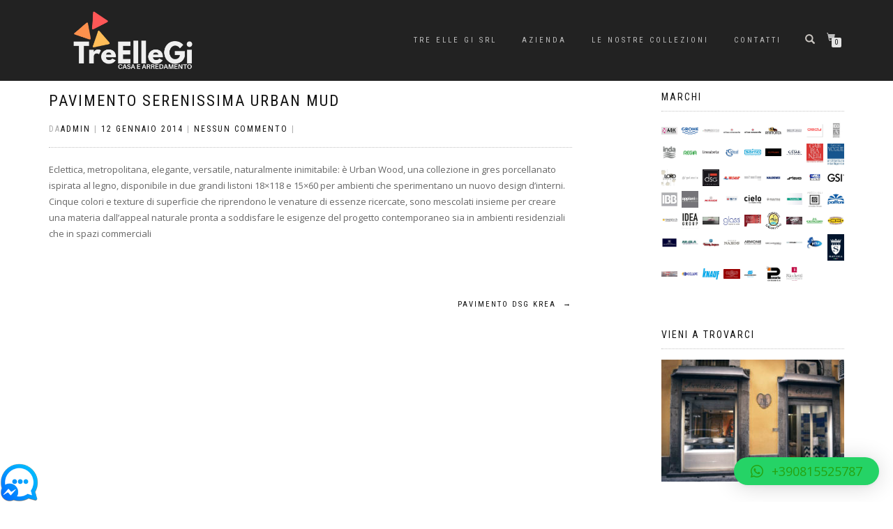

--- FILE ---
content_type: text/html; charset=UTF-8
request_url: http://www.treellegi.it/prodotti/pavimento-serenissima-urban-mud/
body_size: 17300
content:
<!DOCTYPE html>
<html lang="it-IT">
<head>
<meta charset="UTF-8">
<meta name="viewport" content="width=device-width, initial-scale=1, maximum-scale=1">
<link rel="profile" href="http://gmpg.org/xfn/11">

<meta name='robots' content='index, follow, max-image-preview:large, max-snippet:-1, max-video-preview:-1' />

	<!-- This site is optimized with the Yoast SEO plugin v19.14 - https://yoast.com/wordpress/plugins/seo/ -->
	<title>Pavimento Serenissima Urban Mud - Tre Elle Gi SRL</title>
	<link rel="canonical" href="https://www.treellegi.it/prodotti/pavimento-serenissima-urban-mud/" />
	<meta property="og:locale" content="it_IT" />
	<meta property="og:type" content="article" />
	<meta property="og:title" content="Pavimento Serenissima Urban Mud - Tre Elle Gi SRL" />
	<meta property="og:description" content="Eclettica, metropolitana, elegante, versatile, naturalmente inimitabile: è Urban Wood, una collezione in gres porcellanato ispirata al legno, disponibile in due grandi listoni 18&#215;118 e 15&#215;60 per ambienti che sperimentano un nuovo design d’interni. Cinque colori e texture di superficie che riprendono le venature di essenze ricercate, sono mescolati insieme per creare una materia dall’appeal naturale [&hellip;]" />
	<meta property="og:url" content="https://www.treellegi.it/prodotti/pavimento-serenissima-urban-mud/" />
	<meta property="og:site_name" content="Tre Elle Gi SRL" />
	<meta property="article:publisher" content="https://www.facebook.com/treellegi" />
	<meta property="article:modified_time" content="2016-01-31T19:07:14+00:00" />
	<meta property="og:image" content="https://www.treellegi.it/wp-content/uploads/2014/01/urbanmud.gif" />
	<meta property="og:image:width" content="767" />
	<meta property="og:image:height" content="550" />
	<meta property="og:image:type" content="image/gif" />
	<script type="application/ld+json" class="yoast-schema-graph">{"@context":"https://schema.org","@graph":[{"@type":"WebPage","@id":"https://www.treellegi.it/prodotti/pavimento-serenissima-urban-mud/","url":"https://www.treellegi.it/prodotti/pavimento-serenissima-urban-mud/","name":"Pavimento Serenissima Urban Mud - Tre Elle Gi SRL","isPartOf":{"@id":"https://www.treellegi.it/#website"},"primaryImageOfPage":{"@id":"https://www.treellegi.it/prodotti/pavimento-serenissima-urban-mud/#primaryimage"},"image":{"@id":"https://www.treellegi.it/prodotti/pavimento-serenissima-urban-mud/#primaryimage"},"thumbnailUrl":"http://www.treellegi.it/wp-content/uploads/2014/01/urbanmud.gif","datePublished":"2014-01-12T11:06:01+00:00","dateModified":"2016-01-31T19:07:14+00:00","breadcrumb":{"@id":"https://www.treellegi.it/prodotti/pavimento-serenissima-urban-mud/#breadcrumb"},"inLanguage":"it-IT","potentialAction":[{"@type":"ReadAction","target":["https://www.treellegi.it/prodotti/pavimento-serenissima-urban-mud/"]}]},{"@type":"ImageObject","inLanguage":"it-IT","@id":"https://www.treellegi.it/prodotti/pavimento-serenissima-urban-mud/#primaryimage","url":"http://www.treellegi.it/wp-content/uploads/2014/01/urbanmud.gif","contentUrl":"http://www.treellegi.it/wp-content/uploads/2014/01/urbanmud.gif","width":767,"height":550},{"@type":"BreadcrumbList","@id":"https://www.treellegi.it/prodotti/pavimento-serenissima-urban-mud/#breadcrumb","itemListElement":[{"@type":"ListItem","position":1,"name":"Prodotti","item":"http://www.treellegi.it/prodotti/"},{"@type":"ListItem","position":2,"name":"Pavimento Serenissima Urban Mud"}]},{"@type":"WebSite","@id":"https://www.treellegi.it/#website","url":"https://www.treellegi.it/","name":"TreElleGi Arredo bagno","description":"CASA E ARREDAMENTO","publisher":{"@id":"https://www.treellegi.it/#organization"},"potentialAction":[{"@type":"SearchAction","target":{"@type":"EntryPoint","urlTemplate":"https://www.treellegi.it/?s={search_term_string}"},"query-input":"required name=search_term_string"}],"inLanguage":"it-IT"},{"@type":"Organization","@id":"https://www.treellegi.it/#organization","name":"Tre Elle Gi Arredo bagno","url":"https://www.treellegi.it/","logo":{"@type":"ImageObject","inLanguage":"it-IT","@id":"https://www.treellegi.it/#/schema/logo/image/","url":"http://www.treellegi.it/wp-content/uploads/2020/09/Logo-TreElleGi-copia.png","contentUrl":"http://www.treellegi.it/wp-content/uploads/2020/09/Logo-TreElleGi-copia.png","width":4134,"height":4134,"caption":"Tre Elle Gi Arredo bagno"},"image":{"@id":"https://www.treellegi.it/#/schema/logo/image/"},"sameAs":["https://www.instagram.com/treellegi/","https://www.facebook.com/treellegi"]}]}</script>
	<!-- / Yoast SEO plugin. -->


<link rel="alternate" type="application/rss+xml" title="Tre Elle Gi SRL &raquo; Feed" href="http://www.treellegi.it/feed/" />
<link rel="alternate" type="application/rss+xml" title="Tre Elle Gi SRL &raquo; Feed dei commenti" href="http://www.treellegi.it/comments/feed/" />
<link rel="alternate" title="oEmbed (JSON)" type="application/json+oembed" href="http://www.treellegi.it/wp-json/oembed/1.0/embed?url=http%3A%2F%2Fwww.treellegi.it%2Fprodotti%2Fpavimento-serenissima-urban-mud%2F" />
<link rel="alternate" title="oEmbed (XML)" type="text/xml+oembed" href="http://www.treellegi.it/wp-json/oembed/1.0/embed?url=http%3A%2F%2Fwww.treellegi.it%2Fprodotti%2Fpavimento-serenissima-urban-mud%2F&#038;format=xml" />
<style id='wp-img-auto-sizes-contain-inline-css' type='text/css'>
img:is([sizes=auto i],[sizes^="auto," i]){contain-intrinsic-size:3000px 1500px}
/*# sourceURL=wp-img-auto-sizes-contain-inline-css */
</style>
<link rel='stylesheet' id='usquare-css-css' href='http://www.treellegi.it/wp-content/plugins/usquare/css/frontend/usquare_style.css?ver=6.9' type='text/css' media='all' />
<link rel='stylesheet' id='customScroll-css-css' href='http://www.treellegi.it/wp-content/plugins/usquare/css/frontend/jquery.mCustomScrollbar.css?ver=6.9' type='text/css' media='all' />
<link rel='stylesheet' id='customfont1-css' href='http://www.treellegi.it/wp-content/plugins/usquare/fonts/ostrich%20sans/stylesheet.css?ver=6.9' type='text/css' media='all' />
<link rel='stylesheet' id='customfont2-css' href='http://www.treellegi.it/wp-content/plugins/usquare/fonts/PT%20sans/stylesheet.css?ver=6.9' type='text/css' media='all' />
<link rel='stylesheet' id='sbi_styles-css' href='http://www.treellegi.it/wp-content/plugins/instagram-feed/css/sbi-styles.min.css?ver=6.8.0' type='text/css' media='all' />
<style id='wp-emoji-styles-inline-css' type='text/css'>

	img.wp-smiley, img.emoji {
		display: inline !important;
		border: none !important;
		box-shadow: none !important;
		height: 1em !important;
		width: 1em !important;
		margin: 0 0.07em !important;
		vertical-align: -0.1em !important;
		background: none !important;
		padding: 0 !important;
	}
/*# sourceURL=wp-emoji-styles-inline-css */
</style>
<style id='wp-block-library-inline-css' type='text/css'>
:root{--wp-block-synced-color:#7a00df;--wp-block-synced-color--rgb:122,0,223;--wp-bound-block-color:var(--wp-block-synced-color);--wp-editor-canvas-background:#ddd;--wp-admin-theme-color:#007cba;--wp-admin-theme-color--rgb:0,124,186;--wp-admin-theme-color-darker-10:#006ba1;--wp-admin-theme-color-darker-10--rgb:0,107,160.5;--wp-admin-theme-color-darker-20:#005a87;--wp-admin-theme-color-darker-20--rgb:0,90,135;--wp-admin-border-width-focus:2px}@media (min-resolution:192dpi){:root{--wp-admin-border-width-focus:1.5px}}.wp-element-button{cursor:pointer}:root .has-very-light-gray-background-color{background-color:#eee}:root .has-very-dark-gray-background-color{background-color:#313131}:root .has-very-light-gray-color{color:#eee}:root .has-very-dark-gray-color{color:#313131}:root .has-vivid-green-cyan-to-vivid-cyan-blue-gradient-background{background:linear-gradient(135deg,#00d084,#0693e3)}:root .has-purple-crush-gradient-background{background:linear-gradient(135deg,#34e2e4,#4721fb 50%,#ab1dfe)}:root .has-hazy-dawn-gradient-background{background:linear-gradient(135deg,#faaca8,#dad0ec)}:root .has-subdued-olive-gradient-background{background:linear-gradient(135deg,#fafae1,#67a671)}:root .has-atomic-cream-gradient-background{background:linear-gradient(135deg,#fdd79a,#004a59)}:root .has-nightshade-gradient-background{background:linear-gradient(135deg,#330968,#31cdcf)}:root .has-midnight-gradient-background{background:linear-gradient(135deg,#020381,#2874fc)}:root{--wp--preset--font-size--normal:16px;--wp--preset--font-size--huge:42px}.has-regular-font-size{font-size:1em}.has-larger-font-size{font-size:2.625em}.has-normal-font-size{font-size:var(--wp--preset--font-size--normal)}.has-huge-font-size{font-size:var(--wp--preset--font-size--huge)}.has-text-align-center{text-align:center}.has-text-align-left{text-align:left}.has-text-align-right{text-align:right}.has-fit-text{white-space:nowrap!important}#end-resizable-editor-section{display:none}.aligncenter{clear:both}.items-justified-left{justify-content:flex-start}.items-justified-center{justify-content:center}.items-justified-right{justify-content:flex-end}.items-justified-space-between{justify-content:space-between}.screen-reader-text{border:0;clip-path:inset(50%);height:1px;margin:-1px;overflow:hidden;padding:0;position:absolute;width:1px;word-wrap:normal!important}.screen-reader-text:focus{background-color:#ddd;clip-path:none;color:#444;display:block;font-size:1em;height:auto;left:5px;line-height:normal;padding:15px 23px 14px;text-decoration:none;top:5px;width:auto;z-index:100000}html :where(.has-border-color){border-style:solid}html :where([style*=border-top-color]){border-top-style:solid}html :where([style*=border-right-color]){border-right-style:solid}html :where([style*=border-bottom-color]){border-bottom-style:solid}html :where([style*=border-left-color]){border-left-style:solid}html :where([style*=border-width]){border-style:solid}html :where([style*=border-top-width]){border-top-style:solid}html :where([style*=border-right-width]){border-right-style:solid}html :where([style*=border-bottom-width]){border-bottom-style:solid}html :where([style*=border-left-width]){border-left-style:solid}html :where(img[class*=wp-image-]){height:auto;max-width:100%}:where(figure){margin:0 0 1em}html :where(.is-position-sticky){--wp-admin--admin-bar--position-offset:var(--wp-admin--admin-bar--height,0px)}@media screen and (max-width:600px){html :where(.is-position-sticky){--wp-admin--admin-bar--position-offset:0px}}

/*# sourceURL=wp-block-library-inline-css */
</style><style id='global-styles-inline-css' type='text/css'>
:root{--wp--preset--aspect-ratio--square: 1;--wp--preset--aspect-ratio--4-3: 4/3;--wp--preset--aspect-ratio--3-4: 3/4;--wp--preset--aspect-ratio--3-2: 3/2;--wp--preset--aspect-ratio--2-3: 2/3;--wp--preset--aspect-ratio--16-9: 16/9;--wp--preset--aspect-ratio--9-16: 9/16;--wp--preset--color--black: #000000;--wp--preset--color--cyan-bluish-gray: #abb8c3;--wp--preset--color--white: #ffffff;--wp--preset--color--pale-pink: #f78da7;--wp--preset--color--vivid-red: #cf2e2e;--wp--preset--color--luminous-vivid-orange: #ff6900;--wp--preset--color--luminous-vivid-amber: #fcb900;--wp--preset--color--light-green-cyan: #7bdcb5;--wp--preset--color--vivid-green-cyan: #00d084;--wp--preset--color--pale-cyan-blue: #8ed1fc;--wp--preset--color--vivid-cyan-blue: #0693e3;--wp--preset--color--vivid-purple: #9b51e0;--wp--preset--gradient--vivid-cyan-blue-to-vivid-purple: linear-gradient(135deg,rgb(6,147,227) 0%,rgb(155,81,224) 100%);--wp--preset--gradient--light-green-cyan-to-vivid-green-cyan: linear-gradient(135deg,rgb(122,220,180) 0%,rgb(0,208,130) 100%);--wp--preset--gradient--luminous-vivid-amber-to-luminous-vivid-orange: linear-gradient(135deg,rgb(252,185,0) 0%,rgb(255,105,0) 100%);--wp--preset--gradient--luminous-vivid-orange-to-vivid-red: linear-gradient(135deg,rgb(255,105,0) 0%,rgb(207,46,46) 100%);--wp--preset--gradient--very-light-gray-to-cyan-bluish-gray: linear-gradient(135deg,rgb(238,238,238) 0%,rgb(169,184,195) 100%);--wp--preset--gradient--cool-to-warm-spectrum: linear-gradient(135deg,rgb(74,234,220) 0%,rgb(151,120,209) 20%,rgb(207,42,186) 40%,rgb(238,44,130) 60%,rgb(251,105,98) 80%,rgb(254,248,76) 100%);--wp--preset--gradient--blush-light-purple: linear-gradient(135deg,rgb(255,206,236) 0%,rgb(152,150,240) 100%);--wp--preset--gradient--blush-bordeaux: linear-gradient(135deg,rgb(254,205,165) 0%,rgb(254,45,45) 50%,rgb(107,0,62) 100%);--wp--preset--gradient--luminous-dusk: linear-gradient(135deg,rgb(255,203,112) 0%,rgb(199,81,192) 50%,rgb(65,88,208) 100%);--wp--preset--gradient--pale-ocean: linear-gradient(135deg,rgb(255,245,203) 0%,rgb(182,227,212) 50%,rgb(51,167,181) 100%);--wp--preset--gradient--electric-grass: linear-gradient(135deg,rgb(202,248,128) 0%,rgb(113,206,126) 100%);--wp--preset--gradient--midnight: linear-gradient(135deg,rgb(2,3,129) 0%,rgb(40,116,252) 100%);--wp--preset--font-size--small: 13px;--wp--preset--font-size--medium: 20px;--wp--preset--font-size--large: 36px;--wp--preset--font-size--x-large: 42px;--wp--preset--spacing--20: 0.44rem;--wp--preset--spacing--30: 0.67rem;--wp--preset--spacing--40: 1rem;--wp--preset--spacing--50: 1.5rem;--wp--preset--spacing--60: 2.25rem;--wp--preset--spacing--70: 3.38rem;--wp--preset--spacing--80: 5.06rem;--wp--preset--shadow--natural: 6px 6px 9px rgba(0, 0, 0, 0.2);--wp--preset--shadow--deep: 12px 12px 50px rgba(0, 0, 0, 0.4);--wp--preset--shadow--sharp: 6px 6px 0px rgba(0, 0, 0, 0.2);--wp--preset--shadow--outlined: 6px 6px 0px -3px rgb(255, 255, 255), 6px 6px rgb(0, 0, 0);--wp--preset--shadow--crisp: 6px 6px 0px rgb(0, 0, 0);}:where(.is-layout-flex){gap: 0.5em;}:where(.is-layout-grid){gap: 0.5em;}body .is-layout-flex{display: flex;}.is-layout-flex{flex-wrap: wrap;align-items: center;}.is-layout-flex > :is(*, div){margin: 0;}body .is-layout-grid{display: grid;}.is-layout-grid > :is(*, div){margin: 0;}:where(.wp-block-columns.is-layout-flex){gap: 2em;}:where(.wp-block-columns.is-layout-grid){gap: 2em;}:where(.wp-block-post-template.is-layout-flex){gap: 1.25em;}:where(.wp-block-post-template.is-layout-grid){gap: 1.25em;}.has-black-color{color: var(--wp--preset--color--black) !important;}.has-cyan-bluish-gray-color{color: var(--wp--preset--color--cyan-bluish-gray) !important;}.has-white-color{color: var(--wp--preset--color--white) !important;}.has-pale-pink-color{color: var(--wp--preset--color--pale-pink) !important;}.has-vivid-red-color{color: var(--wp--preset--color--vivid-red) !important;}.has-luminous-vivid-orange-color{color: var(--wp--preset--color--luminous-vivid-orange) !important;}.has-luminous-vivid-amber-color{color: var(--wp--preset--color--luminous-vivid-amber) !important;}.has-light-green-cyan-color{color: var(--wp--preset--color--light-green-cyan) !important;}.has-vivid-green-cyan-color{color: var(--wp--preset--color--vivid-green-cyan) !important;}.has-pale-cyan-blue-color{color: var(--wp--preset--color--pale-cyan-blue) !important;}.has-vivid-cyan-blue-color{color: var(--wp--preset--color--vivid-cyan-blue) !important;}.has-vivid-purple-color{color: var(--wp--preset--color--vivid-purple) !important;}.has-black-background-color{background-color: var(--wp--preset--color--black) !important;}.has-cyan-bluish-gray-background-color{background-color: var(--wp--preset--color--cyan-bluish-gray) !important;}.has-white-background-color{background-color: var(--wp--preset--color--white) !important;}.has-pale-pink-background-color{background-color: var(--wp--preset--color--pale-pink) !important;}.has-vivid-red-background-color{background-color: var(--wp--preset--color--vivid-red) !important;}.has-luminous-vivid-orange-background-color{background-color: var(--wp--preset--color--luminous-vivid-orange) !important;}.has-luminous-vivid-amber-background-color{background-color: var(--wp--preset--color--luminous-vivid-amber) !important;}.has-light-green-cyan-background-color{background-color: var(--wp--preset--color--light-green-cyan) !important;}.has-vivid-green-cyan-background-color{background-color: var(--wp--preset--color--vivid-green-cyan) !important;}.has-pale-cyan-blue-background-color{background-color: var(--wp--preset--color--pale-cyan-blue) !important;}.has-vivid-cyan-blue-background-color{background-color: var(--wp--preset--color--vivid-cyan-blue) !important;}.has-vivid-purple-background-color{background-color: var(--wp--preset--color--vivid-purple) !important;}.has-black-border-color{border-color: var(--wp--preset--color--black) !important;}.has-cyan-bluish-gray-border-color{border-color: var(--wp--preset--color--cyan-bluish-gray) !important;}.has-white-border-color{border-color: var(--wp--preset--color--white) !important;}.has-pale-pink-border-color{border-color: var(--wp--preset--color--pale-pink) !important;}.has-vivid-red-border-color{border-color: var(--wp--preset--color--vivid-red) !important;}.has-luminous-vivid-orange-border-color{border-color: var(--wp--preset--color--luminous-vivid-orange) !important;}.has-luminous-vivid-amber-border-color{border-color: var(--wp--preset--color--luminous-vivid-amber) !important;}.has-light-green-cyan-border-color{border-color: var(--wp--preset--color--light-green-cyan) !important;}.has-vivid-green-cyan-border-color{border-color: var(--wp--preset--color--vivid-green-cyan) !important;}.has-pale-cyan-blue-border-color{border-color: var(--wp--preset--color--pale-cyan-blue) !important;}.has-vivid-cyan-blue-border-color{border-color: var(--wp--preset--color--vivid-cyan-blue) !important;}.has-vivid-purple-border-color{border-color: var(--wp--preset--color--vivid-purple) !important;}.has-vivid-cyan-blue-to-vivid-purple-gradient-background{background: var(--wp--preset--gradient--vivid-cyan-blue-to-vivid-purple) !important;}.has-light-green-cyan-to-vivid-green-cyan-gradient-background{background: var(--wp--preset--gradient--light-green-cyan-to-vivid-green-cyan) !important;}.has-luminous-vivid-amber-to-luminous-vivid-orange-gradient-background{background: var(--wp--preset--gradient--luminous-vivid-amber-to-luminous-vivid-orange) !important;}.has-luminous-vivid-orange-to-vivid-red-gradient-background{background: var(--wp--preset--gradient--luminous-vivid-orange-to-vivid-red) !important;}.has-very-light-gray-to-cyan-bluish-gray-gradient-background{background: var(--wp--preset--gradient--very-light-gray-to-cyan-bluish-gray) !important;}.has-cool-to-warm-spectrum-gradient-background{background: var(--wp--preset--gradient--cool-to-warm-spectrum) !important;}.has-blush-light-purple-gradient-background{background: var(--wp--preset--gradient--blush-light-purple) !important;}.has-blush-bordeaux-gradient-background{background: var(--wp--preset--gradient--blush-bordeaux) !important;}.has-luminous-dusk-gradient-background{background: var(--wp--preset--gradient--luminous-dusk) !important;}.has-pale-ocean-gradient-background{background: var(--wp--preset--gradient--pale-ocean) !important;}.has-electric-grass-gradient-background{background: var(--wp--preset--gradient--electric-grass) !important;}.has-midnight-gradient-background{background: var(--wp--preset--gradient--midnight) !important;}.has-small-font-size{font-size: var(--wp--preset--font-size--small) !important;}.has-medium-font-size{font-size: var(--wp--preset--font-size--medium) !important;}.has-large-font-size{font-size: var(--wp--preset--font-size--large) !important;}.has-x-large-font-size{font-size: var(--wp--preset--font-size--x-large) !important;}
/*# sourceURL=global-styles-inline-css */
</style>

<style id='classic-theme-styles-inline-css' type='text/css'>
/*! This file is auto-generated */
.wp-block-button__link{color:#fff;background-color:#32373c;border-radius:9999px;box-shadow:none;text-decoration:none;padding:calc(.667em + 2px) calc(1.333em + 2px);font-size:1.125em}.wp-block-file__button{background:#32373c;color:#fff;text-decoration:none}
/*# sourceURL=/wp-includes/css/classic-themes.min.css */
</style>
<link rel='stylesheet' id='rs-settings-css' href='http://www.treellegi.it/wp-content/plugins/revolution-slider/rs-plugin/css/settings.css?ver=6.9' type='text/css' media='all' />
<link rel='stylesheet' id='rs-captions-css' href='http://www.treellegi.it/wp-content/plugins/revolution-slider/rs-plugin/css/captions.css?ver=6.9' type='text/css' media='all' />
<link rel='stylesheet' id='stcr-style-css' href='http://www.treellegi.it/wp-content/plugins/subscribe-to-comments-reloaded/includes/css/stcr-style.css?ver=6.9' type='text/css' media='all' />
<style id='woocommerce-inline-inline-css' type='text/css'>
.woocommerce form .form-row .required { visibility: visible; }
/*# sourceURL=woocommerce-inline-inline-css */
</style>
<link rel='stylesheet' id='wp-pagenavi-css' href='http://www.treellegi.it/wp-content/plugins/wp-pagenavi/pagenavi-css.css?ver=2.70' type='text/css' media='all' />
<link rel='stylesheet' id='yith-wcan-shortcodes-css' href='http://www.treellegi.it/wp-content/plugins/yith-woocommerce-ajax-navigation/assets/css/shortcodes.css?ver=4.18.0' type='text/css' media='all' />
<style id='yith-wcan-shortcodes-inline-css' type='text/css'>
:root{
	--yith-wcan-filters_colors_titles: #434343;
	--yith-wcan-filters_colors_background: #FFFFFF;
	--yith-wcan-filters_colors_accent: #A7144C;
	--yith-wcan-filters_colors_accent_r: 167;
	--yith-wcan-filters_colors_accent_g: 20;
	--yith-wcan-filters_colors_accent_b: 76;
	--yith-wcan-color_swatches_border_radius: 100%;
	--yith-wcan-color_swatches_size: 30px;
	--yith-wcan-labels_style_background: #FFFFFF;
	--yith-wcan-labels_style_background_hover: #A7144C;
	--yith-wcan-labels_style_background_active: #A7144C;
	--yith-wcan-labels_style_text: #434343;
	--yith-wcan-labels_style_text_hover: #FFFFFF;
	--yith-wcan-labels_style_text_active: #FFFFFF;
	--yith-wcan-anchors_style_text: #434343;
	--yith-wcan-anchors_style_text_hover: #A7144C;
	--yith-wcan-anchors_style_text_active: #A7144C;
}
/*# sourceURL=yith-wcan-shortcodes-inline-css */
</style>
<link rel='stylesheet' id='jquery-colorbox-css' href='http://www.treellegi.it/wp-content/plugins/yith-woocommerce-compare/assets/css/colorbox.css?ver=1.4.21' type='text/css' media='all' />
<link rel='stylesheet' id='bootstrap-css' href='http://www.treellegi.it/wp-content/themes/shop-isle/assets/bootstrap/css/bootstrap.min.css?ver=20120208' type='text/css' media='all' />
<link rel='stylesheet' id='magnific-popup-css' href='http://www.treellegi.it/wp-content/themes/shop-isle/assets/css/vendor/magnific-popup.min.css?ver=20120208' type='text/css' media='all' />
<link rel='stylesheet' id='flexslider-css' href='http://www.treellegi.it/wp-content/themes/shop-isle/assets/css/vendor/flexslider.min.css?ver=20120208' type='text/css' media='all' />
<link rel='stylesheet' id='owl-carousel-css' href='http://www.treellegi.it/wp-content/themes/shop-isle/assets/css/vendor/owl.carousel.min.css?ver=2.1.7' type='text/css' media='all' />
<link rel='stylesheet' id='shop-isle-animate-css' href='http://www.treellegi.it/wp-content/themes/shop-isle/assets/css/vendor/animate.min.css?ver=20120208' type='text/css' media='all' />
<link rel='stylesheet' id='shop-isle-main-style-css' href='http://www.treellegi.it/wp-content/themes/shop-isle/assets/css/style.min.css?ver=1.1.62' type='text/css' media='all' />
<link rel='stylesheet' id='shop-isle-style-css' href='http://www.treellegi.it/wp-content/themes/shop-isle/style.css?ver=1.1.62' type='text/css' media='all' />
<style id='akismet-widget-style-inline-css' type='text/css'>

			.a-stats {
				--akismet-color-mid-green: #357b49;
				--akismet-color-white: #fff;
				--akismet-color-light-grey: #f6f7f7;

				max-width: 350px;
				width: auto;
			}

			.a-stats * {
				all: unset;
				box-sizing: border-box;
			}

			.a-stats strong {
				font-weight: 600;
			}

			.a-stats a.a-stats__link,
			.a-stats a.a-stats__link:visited,
			.a-stats a.a-stats__link:active {
				background: var(--akismet-color-mid-green);
				border: none;
				box-shadow: none;
				border-radius: 8px;
				color: var(--akismet-color-white);
				cursor: pointer;
				display: block;
				font-family: -apple-system, BlinkMacSystemFont, 'Segoe UI', 'Roboto', 'Oxygen-Sans', 'Ubuntu', 'Cantarell', 'Helvetica Neue', sans-serif;
				font-weight: 500;
				padding: 12px;
				text-align: center;
				text-decoration: none;
				transition: all 0.2s ease;
			}

			/* Extra specificity to deal with TwentyTwentyOne focus style */
			.widget .a-stats a.a-stats__link:focus {
				background: var(--akismet-color-mid-green);
				color: var(--akismet-color-white);
				text-decoration: none;
			}

			.a-stats a.a-stats__link:hover {
				filter: brightness(110%);
				box-shadow: 0 4px 12px rgba(0, 0, 0, 0.06), 0 0 2px rgba(0, 0, 0, 0.16);
			}

			.a-stats .count {
				color: var(--akismet-color-white);
				display: block;
				font-size: 1.5em;
				line-height: 1.4;
				padding: 0 13px;
				white-space: nowrap;
			}
		
/*# sourceURL=akismet-widget-style-inline-css */
</style>
<link rel='stylesheet' id='qlwapp-css' href='http://www.treellegi.it/wp-content/plugins/wp-whatsapp-chat/build/frontend/css/style.css?ver=7.6.8' type='text/css' media='all' />
<link rel='stylesheet' id='shop-isle-woocommerce-style1-css' href='http://www.treellegi.it/wp-content/themes/shop-isle/inc/woocommerce/css/woocommerce.css?ver=11' type='text/css' media='all' />
<script type="text/javascript" src="http://www.treellegi.it/wp-includes/js/jquery/jquery.min.js?ver=3.7.1" id="jquery-core-js"></script>
<script type="text/javascript" src="http://www.treellegi.it/wp-includes/js/jquery/jquery-migrate.min.js?ver=3.4.1" id="jquery-migrate-js"></script>
<script type="text/javascript" src="http://www.treellegi.it/wp-content/plugins/usquare/js/frontend/jquery.easing.1.3.js?ver=6.9" id="jQuery-easing-js"></script>
<script type="text/javascript" src="http://www.treellegi.it/wp-content/plugins/usquare/js/frontend/jquery.usquare.js?ver=6.9" id="jQuery-usquare-js"></script>
<script type="text/javascript" src="http://www.treellegi.it/wp-content/plugins/usquare/js/frontend/jquery.mousewheel.min.js?ver=6.9" id="jQuery-mousew-js"></script>
<script type="text/javascript" src="http://www.treellegi.it/wp-content/plugins/usquare/js/frontend/jquery.mCustomScrollbar.min.js?ver=6.9" id="jQuery-customScroll-js"></script>
<script type="text/javascript" src="http://www.treellegi.it/wp-content/plugins/usquare/js/frontend/jquery-ui-1.9.1.min.js?ver=6.9" id="jQuery-ui-js"></script>
<script type="text/javascript" src="http://www.treellegi.it/wp-content/plugins/revolution-slider/rs-plugin/js/jquery.themepunch.revolution.min.js?ver=6.9" id="revolution-slider-jquery.themepunch.revolution.min-js"></script>
<link rel="https://api.w.org/" href="http://www.treellegi.it/wp-json/" /><link rel="EditURI" type="application/rsd+xml" title="RSD" href="http://www.treellegi.it/xmlrpc.php?rsd" />
<meta name="generator" content="WordPress 6.9" />
<meta name="generator" content="WooCommerce 7.3.0" />
<link rel='shortlink' href='http://www.treellegi.it/?p=1896' />
<style id="shop_isle_customizr_pallete" type="text/css">.shop_isle_footer_sidebar, .woocommerce-Tabs-panel { background-color: #ffffff; }.module.module-video { padding: 130px 0px; }.shop_isle_header_title h1 a, .shop_isle_header_title h2 a { color: #ffffff; }</style>	<noscript><style>.woocommerce-product-gallery{ opacity: 1 !important; }</style></noscript>
	<style type="text/css" id="custom-background-css">
body.custom-background { background-color: #ffffff; }
</style>
	<link rel="icon" href="http://www.treellegi.it/wp-content/uploads/2020/09/cropped-Logo-TreElleGi-copia-32x32.png" sizes="32x32" />
<link rel="icon" href="http://www.treellegi.it/wp-content/uploads/2020/09/cropped-Logo-TreElleGi-copia-192x192.png" sizes="192x192" />
<link rel="apple-touch-icon" href="http://www.treellegi.it/wp-content/uploads/2020/09/cropped-Logo-TreElleGi-copia-180x180.png" />
<meta name="msapplication-TileImage" content="http://www.treellegi.it/wp-content/uploads/2020/09/cropped-Logo-TreElleGi-copia-270x270.png" />
			<style>
				:root {
				--qlwapp-scheme-font-family:inherit;--qlwapp-scheme-font-size:18px;--qlwapp-scheme-icon-size:60px;--qlwapp-scheme-icon-font-size:24px;--qlwapp-scheme-text:#27a311;--qlwapp-scheme-box-message-word-break:break-all;				}
			</style>
			</head>
<body class="wp-singular prodotti-template-default single single-prodotti postid-1896 custom-background wp-custom-logo wp-theme-shop-isle theme-shop-isle woocommerce-no-js yith-wcan-free woocommerce-active">

	
	<!-- Preloader -->
	
	<header class="header ">
			<!-- Navigation start -->
		<nav class="navbar navbar-custom navbar-fixed-top " role="navigation">

		<div class="container">
		<div class="header-container">

		<div class="navbar-header">
		<div class="shop_isle_header_title"><div class="shop-isle-header-title-inner"><a href="http://www.treellegi.it/" class="custom-logo-link" rel="home"><img width="4134" height="1736" src="http://www.treellegi.it/wp-content/uploads/2020/07/cropped-Logo-TreElleGi-white-e1594649829572.png" class="custom-logo" alt="Tre Elle Gi SRL" decoding="async" fetchpriority="high" srcset="http://www.treellegi.it/wp-content/uploads/2020/07/cropped-Logo-TreElleGi-white-e1594649829572.png 4134w, http://www.treellegi.it/wp-content/uploads/2020/07/cropped-Logo-TreElleGi-white-e1594649829572-555x233.png 555w, http://www.treellegi.it/wp-content/uploads/2020/07/cropped-Logo-TreElleGi-white-e1594649829572-300x126.png 300w, http://www.treellegi.it/wp-content/uploads/2020/07/cropped-Logo-TreElleGi-white-e1594649829572-1024x430.png 1024w, http://www.treellegi.it/wp-content/uploads/2020/07/cropped-Logo-TreElleGi-white-e1594649829572-768x323.png 768w, http://www.treellegi.it/wp-content/uploads/2020/07/cropped-Logo-TreElleGi-white-e1594649829572-1536x645.png 1536w, http://www.treellegi.it/wp-content/uploads/2020/07/cropped-Logo-TreElleGi-white-e1594649829572-2048x860.png 2048w" sizes="(max-width: 4134px) 100vw, 4134px" /></a></div></div>
						<div type="button" class="navbar-toggle" data-toggle="collapse" data-target="#custom-collapse">
							<span class="sr-only">Navigazione toggle</span>
							<span class="icon-bar"></span>
							<span class="icon-bar"></span>
							<span class="icon-bar"></span>
						</div>
					</div>

					<div class="header-menu-wrap">
						<div class="collapse navbar-collapse" id="custom-collapse">

							<ul id="menu-top-menu" class="nav navbar-nav navbar-right"><li id="menu-item-2560" class="menu-item menu-item-type-post_type menu-item-object-page menu-item-home menu-item-2560"><a href="http://www.treellegi.it/">TRE ELLE GI SRL</a></li>
<li id="menu-item-2566" class="menu-item menu-item-type-post_type menu-item-object-page menu-item-2566"><a href="http://www.treellegi.it/chi-siamo/">Azienda</a></li>
<li id="menu-item-3166" class="menu-item menu-item-type-post_type menu-item-object-page menu-item-3166"><a href="http://www.treellegi.it/le-nostre-collezioni/">LE NOSTRE COLLEZIONI</a></li>
<li id="menu-item-2905" class="menu-item menu-item-type-post_type menu-item-object-page menu-item-2905"><a href="http://www.treellegi.it/contatti-2/">Contatti</a></li>
</ul>
						</div>
					</div>

											<div class="navbar-cart">

							<div class="header-search">
								<div class="glyphicon glyphicon-search header-search-button"></div>
								<div class="header-search-input">
									<form role="search" method="get" class="woocommerce-product-search" action="http://www.treellegi.it/">
										<input type="search" class="search-field" placeholder="Ricerca prodotti in corso..." value="" name="s" title="Ricerca:" />
										<input type="submit" value="Cerca" />
										<input type="hidden" name="post_type" value="product" />
									</form>
								</div>
							</div>

															<div class="navbar-cart-inner">
									<a href="http://www.treellegi.it" title="Vai al tuo carrello" class="cart-contents">
										<span class="icon-basket"></span>
										<span class="cart-item-number">0</span>
									</a>
																	</div>
							
						</div>
					
				</div>
			</div>

		</nav>
		<!-- Navigation end -->
		
	
	</header>

<!-- Wrapper start -->
<div class="main">

	<!-- Post single start -->
	<section class="page-module-content module">
		<div class="container">

			<div class="row">

				<!-- Content column start -->
				<div class="col-sm-8 shop-isle-page-content">

					
								<div class="post-header font-alt">
			<h2 class="post-title entry-title">
				<a href="http://www.treellegi.it/prodotti/pavimento-serenissima-urban-mud/" rel="bookmark">Pavimento Serenissima Urban Mud</a>
			</h2>
		</div>

				<div class="post-header font-alt">
			<div class="post-meta">da<a href="http://www.treellegi.it/author/admin-2/" class="author vcard"><span class="fn">admin</span></a> | <a href="http://www.treellegi.it/2014/01/12/" rel="bookmark"><time class="entry-date published updated date" datetime="2014-01-12T12:06:01+01:00">12 Gennaio 2014</time></a> | <a href="http://www.treellegi.it/prodotti/pavimento-serenissima-urban-mud/#respond">Nessun commento</a> | </div>
		</div>
				<div class="post-entry entry-content">
		<p>Eclettica, metropolitana, elegante, versatile, naturalmente inimitabile: è Urban Wood, una collezione in gres porcellanato ispirata al legno, disponibile in due grandi listoni 18&#215;118 e 15&#215;60 per ambienti che sperimentano un nuovo design d’interni. Cinque colori e texture di superficie che riprendono le venature di essenze ricercate, sono mescolati insieme per creare una materia dall’appeal naturale pronta a soddisfare le esigenze del progetto contemporaneo sia in ambienti residenziali che in spazi commerciali</p>
		</div><!-- .entry-content -->

		
		
	<nav class="navigation post-navigation" aria-label="Articoli">
		<h2 class="screen-reader-text">Navigazione articoli</h2>
		<div class="nav-links"><div class="nav-next"><a href="http://www.treellegi.it/prodotti/pavimento-dsg-krea/" rel="next">PAVIMENTO DSG KREA &nbsp;<span class="meta-nav">&rarr;</span></a></div></div>
	</nav>
					
				</div>
				<!-- Content column end -->

				<!-- Sidebar column start -->
				<div class="col-xs-12 col-sm-4 col-md-3 col-md-offset-1 sidebar">

					
<aside id="secondary" class="widget-area" role="complementary">
	<div id="media_gallery-7" class="widget widget_media_gallery"><h3 class="widget-title">MARCHI</h3><div id='gallery-1' class='gallery galleryid-1896 gallery-columns-9 gallery-size-full'><figure class='gallery-item'>
			<div class='gallery-icon landscape'>
				<a href='http://www.treellegi.it/abkimages/'><img width="343" height="147" src="http://www.treellegi.it/wp-content/uploads/2015/06/ABKimages.jpg" class="attachment-full size-full" alt="" decoding="async" loading="lazy" srcset="http://www.treellegi.it/wp-content/uploads/2015/06/ABKimages.jpg 343w, http://www.treellegi.it/wp-content/uploads/2015/06/ABKimages-300x128.jpg 300w" sizes="auto, (max-width: 343px) 100vw, 343px" /></a>
			</div></figure><figure class='gallery-item'>
			<div class='gallery-icon landscape'>
				<a href='http://www.treellegi.it/groheimages/'><img width="345" height="146" src="http://www.treellegi.it/wp-content/uploads/2015/01/GROHEimages.png" class="attachment-full size-full" alt="" aria-describedby="gallery-1-2415" decoding="async" loading="lazy" srcset="http://www.treellegi.it/wp-content/uploads/2015/01/GROHEimages.png 345w, http://www.treellegi.it/wp-content/uploads/2015/01/GROHEimages-300x126.png 300w" sizes="auto, (max-width: 345px) 100vw, 345px" /></a>
			</div>
				<figcaption class='wp-caption-text gallery-caption' id='gallery-1-2415'>
				Affidabilità e Qualità
				</figcaption></figure><figure class='gallery-item'>
			<div class='gallery-icon landscape'>
				<a href='http://www.treellegi.it/nuovologook/'><img width="410" height="86" src="http://www.treellegi.it/wp-content/uploads/2014/11/nuovoLOGOok.jpg" class="attachment-full size-full" alt="" decoding="async" loading="lazy" srcset="http://www.treellegi.it/wp-content/uploads/2014/11/nuovoLOGOok.jpg 410w, http://www.treellegi.it/wp-content/uploads/2014/11/nuovoLOGOok-300x62.jpg 300w" sizes="auto, (max-width: 410px) 100vw, 410px" /></a>
			</div></figure><figure class='gallery-item'>
			<div class='gallery-icon landscape'>
				<a href='http://www.treellegi.it/atlas-2/'><img width="404" height="125" src="http://www.treellegi.it/wp-content/uploads/2014/09/atlas1.jpg" class="attachment-full size-full" alt="" decoding="async" loading="lazy" srcset="http://www.treellegi.it/wp-content/uploads/2014/09/atlas1.jpg 404w, http://www.treellegi.it/wp-content/uploads/2014/09/atlas1-300x92.jpg 300w" sizes="auto, (max-width: 404px) 100vw, 404px" /></a>
			</div></figure><figure class='gallery-item'>
			<div class='gallery-icon landscape'>
				<a href='http://www.treellegi.it/atlas/'><img width="174" height="53" src="http://www.treellegi.it/wp-content/uploads/2014/09/atlas.jpg" class="attachment-full size-full" alt="" decoding="async" loading="lazy" /></a>
			</div></figure><figure class='gallery-item'>
			<div class='gallery-icon landscape'>
				<a href='http://www.treellegi.it/raimon/'><img width="230" height="144" src="http://www.treellegi.it/wp-content/uploads/2014/10/raimon.jpg" class="attachment-full size-full" alt="" decoding="async" loading="lazy" /></a>
			</div></figure><figure class='gallery-item'>
			<div class='gallery-icon landscape'>
				<a href='http://www.treellegi.it/bertocci/'><img width="150" height="36" src="http://www.treellegi.it/wp-content/uploads/2014/01/bertocci.jpg" class="attachment-full size-full" alt="" decoding="async" loading="lazy" /></a>
			</div></figure><figure class='gallery-item'>
			<div class='gallery-icon landscape'>
				<a href='http://www.treellegi.it/gedy/'><img width="150" height="120" src="http://www.treellegi.it/wp-content/uploads/2014/01/gedy.jpg" class="attachment-full size-full" alt="" decoding="async" loading="lazy" /></a>
			</div></figure><figure class='gallery-item'>
			<div class='gallery-icon portrait'>
				<a href='http://www.treellegi.it/ibb/'><img width="145" height="150" src="http://www.treellegi.it/wp-content/uploads/2014/01/ibb.jpg" class="attachment-full size-full" alt="" decoding="async" loading="lazy" /></a>
			</div></figure><figure class='gallery-item'>
			<div class='gallery-icon landscape'>
				<a href='http://www.treellegi.it/inda/'><img width="100" height="85" src="http://www.treellegi.it/wp-content/uploads/2014/01/INDA.gif" class="attachment-full size-full" alt="" decoding="async" loading="lazy" /></a>
			</div></figure><figure class='gallery-item'>
			<div class='gallery-icon landscape'>
				<a href='http://www.treellegi.it/regia/'><img width="185" height="105" src="http://www.treellegi.it/wp-content/uploads/2014/01/regia.gif" class="attachment-full size-full" alt="" decoding="async" loading="lazy" /></a>
			</div></figure><figure class='gallery-item'>
			<div class='gallery-icon landscape'>
				<a href='http://www.treellegi.it/lineabeta/'><img width="446" height="113" src="http://www.treellegi.it/wp-content/uploads/2014/01/LINEABETA.jpg" class="attachment-full size-full" alt="" decoding="async" loading="lazy" srcset="http://www.treellegi.it/wp-content/uploads/2014/01/LINEABETA.jpg 446w, http://www.treellegi.it/wp-content/uploads/2014/01/LINEABETA-300x76.jpg 300w" sizes="auto, (max-width: 446px) 100vw, 446px" /></a>
			</div></figure><figure class='gallery-item'>
			<div class='gallery-icon landscape'>
				<a href='http://www.treellegi.it/ideal/'><img width="240" height="176" src="http://www.treellegi.it/wp-content/uploads/2014/01/IDEAL.jpg" class="attachment-full size-full" alt="" decoding="async" loading="lazy" /></a>
			</div></figure><figure class='gallery-item'>
			<div class='gallery-icon landscape'>
				<a href='http://www.treellegi.it/samocyanwww/'><img width="1181" height="528" src="http://www.treellegi.it/wp-content/uploads/2014/01/Samocyanexp.jpg" class="attachment-full size-full" alt="" decoding="async" loading="lazy" srcset="http://www.treellegi.it/wp-content/uploads/2014/01/Samocyanexp.jpg 1181w, http://www.treellegi.it/wp-content/uploads/2014/01/Samocyanexp-555x248.jpg 555w, http://www.treellegi.it/wp-content/uploads/2014/01/Samocyanexp-300x134.jpg 300w, http://www.treellegi.it/wp-content/uploads/2014/01/Samocyanexp-1024x457.jpg 1024w" sizes="auto, (max-width: 1181px) 100vw, 1181px" /></a>
			</div></figure><figure class='gallery-item'>
			<div class='gallery-icon landscape'>
				<a href='http://www.treellegi.it/serenissima-logo/'><img width="277" height="120" src="http://www.treellegi.it/wp-content/uploads/2014/01/serenissima-logo.jpg" class="attachment-full size-full" alt="" decoding="async" loading="lazy" /></a>
			</div></figure><figure class='gallery-item'>
			<div class='gallery-icon landscape'>
				<a href='http://www.treellegi.it/06/'><img width="340" height="340" src="http://www.treellegi.it/wp-content/uploads/2014/01/06.jpg" class="attachment-full size-full" alt="" decoding="async" loading="lazy" srcset="http://www.treellegi.it/wp-content/uploads/2014/01/06.jpg 340w, http://www.treellegi.it/wp-content/uploads/2014/01/06-262x262.jpg 262w, http://www.treellegi.it/wp-content/uploads/2014/01/06-160x160.jpg 160w, http://www.treellegi.it/wp-content/uploads/2014/01/06-150x150.jpg 150w, http://www.treellegi.it/wp-content/uploads/2014/01/06-300x300.jpg 300w" sizes="auto, (max-width: 340px) 100vw, 340px" /></a>
			</div></figure><figure class='gallery-item'>
			<div class='gallery-icon portrait'>
				<a href='http://www.treellegi.it/gabb/'><img width="212" height="238" src="http://www.treellegi.it/wp-content/uploads/2014/01/gabb.jpg" class="attachment-full size-full" alt="" decoding="async" loading="lazy" /></a>
			</div></figure><figure class='gallery-item'>
			<div class='gallery-icon portrait'>
				<a href='http://www.treellegi.it/vogue/'><img width="197" height="255" src="http://www.treellegi.it/wp-content/uploads/2014/01/vogue.jpg" class="attachment-full size-full" alt="" decoding="async" loading="lazy" /></a>
			</div></figure><figure class='gallery-item'>
			<div class='gallery-icon landscape'>
				<a href='http://www.treellegi.it/lord/'><img width="225" height="225" src="http://www.treellegi.it/wp-content/uploads/2014/01/lord.jpg" class="attachment-full size-full" alt="" decoding="async" loading="lazy" srcset="http://www.treellegi.it/wp-content/uploads/2014/01/lord.jpg 225w, http://www.treellegi.it/wp-content/uploads/2014/01/lord-160x160.jpg 160w, http://www.treellegi.it/wp-content/uploads/2014/01/lord-150x150.jpg 150w" sizes="auto, (max-width: 225px) 100vw, 225px" /></a>
			</div></figure><figure class='gallery-item'>
			<div class='gallery-icon landscape'>
				<a href='http://www.treellegi.it/gala/'><img width="120" height="120" src="http://www.treellegi.it/wp-content/uploads/2014/01/gala.jpg" class="attachment-full size-full" alt="" decoding="async" loading="lazy" srcset="http://www.treellegi.it/wp-content/uploads/2014/01/gala.jpg 120w, http://www.treellegi.it/wp-content/uploads/2014/01/gala-100x100.jpg 100w" sizes="auto, (max-width: 120px) 100vw, 120px" /></a>
			</div></figure><figure class='gallery-item'>
			<div class='gallery-icon landscape'>
				<a href='http://www.treellegi.it/dsg_ok/'><img width="142" height="142" src="http://www.treellegi.it/wp-content/uploads/2014/01/DSG_lastre.jpg" class="attachment-full size-full" alt="" decoding="async" loading="lazy" srcset="http://www.treellegi.it/wp-content/uploads/2014/01/DSG_lastre.jpg 142w, http://www.treellegi.it/wp-content/uploads/2014/01/DSG_lastre-100x100.jpg 100w" sizes="auto, (max-width: 142px) 100vw, 142px" /></a>
			</div></figure><figure class='gallery-item'>
			<div class='gallery-icon landscape'>
				<a href='http://www.treellegi.it/prodotti/radiatori-darredo/irs/'><img width="244" height="55" src="http://www.treellegi.it/wp-content/uploads/2014/01/irs.jpg" class="attachment-full size-full" alt="" decoding="async" loading="lazy" /></a>
			</div></figure><figure class='gallery-item'>
			<div class='gallery-icon landscape'>
				<a href='http://www.treellegi.it/stella/'><img width="160" height="50" src="http://www.treellegi.it/wp-content/uploads/2014/01/stella.jpg" class="attachment-full size-full" alt="" decoding="async" loading="lazy" /></a>
			</div></figure><figure class='gallery-item'>
			<div class='gallery-icon landscape'>
				<a href='http://www.treellegi.it/gallerie/galleria-1/images-1/'><img width="240" height="139" src="http://www.treellegi.it/wp-content/uploads/2014/01/images-1.jpg" class="attachment-full size-full" alt="" decoding="async" loading="lazy" /></a>
			</div></figure><figure class='gallery-item'>
			<div class='gallery-icon landscape'>
				<a href='http://www.treellegi.it/teuco-logo/'><img width="210" height="118" src="http://www.treellegi.it/wp-content/uploads/2014/01/Teuco-logo.png" class="attachment-full size-full" alt="" decoding="async" loading="lazy" /></a>
			</div></figure><figure class='gallery-item'>
			<div class='gallery-icon landscape'>
				<a href='http://www.treellegi.it/hafro/'><img width="269" height="187" src="http://www.treellegi.it/wp-content/uploads/2014/01/HAFRO.jpg" class="attachment-full size-full" alt="" decoding="async" loading="lazy" /></a>
			</div></figure><figure class='gallery-item'>
			<div class='gallery-icon landscape'>
				<a href='http://www.treellegi.it/gsi_logo-1/'><img width="141" height="69" src="http://www.treellegi.it/wp-content/uploads/2014/01/gsi_logo-1.png" class="attachment-full size-full" alt="" decoding="async" loading="lazy" /></a>
			</div></figure><figure class='gallery-item'>
			<div class='gallery-icon landscape'>
				<a href='http://www.treellegi.it/logo-ibb/'><img width="182" height="154" src="http://www.treellegi.it/wp-content/uploads/2014/01/logo-ibb.jpg" class="attachment-full size-full" alt="" decoding="async" loading="lazy" /></a>
			</div></figure><figure class='gallery-item'>
			<div class='gallery-icon landscape'>
				<a href='http://www.treellegi.it/appiani-2/'><img width="160" height="160" src="http://www.treellegi.it/wp-content/uploads/2014/01/APPIANI1.jpg" class="attachment-full size-full" alt="" decoding="async" loading="lazy" srcset="http://www.treellegi.it/wp-content/uploads/2014/01/APPIANI1.jpg 160w, http://www.treellegi.it/wp-content/uploads/2014/01/APPIANI1-150x150.jpg 150w" sizes="auto, (max-width: 160px) 100vw, 160px" /></a>
			</div></figure><figure class='gallery-item'>
			<div class='gallery-icon landscape'>
				<a href='http://www.treellegi.it/mirage-2/'><img width="160" height="160" src="http://www.treellegi.it/wp-content/uploads/2014/01/MIRAGE.jpg" class="attachment-full size-full" alt="" aria-describedby="gallery-1-2101" decoding="async" loading="lazy" srcset="http://www.treellegi.it/wp-content/uploads/2014/01/MIRAGE.jpg 160w, http://www.treellegi.it/wp-content/uploads/2014/01/MIRAGE-150x150.jpg 150w" sizes="auto, (max-width: 160px) 100vw, 160px" /></a>
			</div>
				<figcaption class='wp-caption-text gallery-caption' id='gallery-1-2101'>
				Il gres porcellanato esclusivamente made in italy
				</figcaption></figure><figure class='gallery-item'>
			<div class='gallery-icon landscape'>
				<a href='http://www.treellegi.it/refin/'><img width="204" height="130" src="http://www.treellegi.it/wp-content/uploads/2014/01/refin.jpg" class="attachment-full size-full" alt="" decoding="async" loading="lazy" /></a>
			</div></figure><figure class='gallery-item'>
			<div class='gallery-icon landscape'>
				<a href='http://www.treellegi.it/cielo/'><img width="259" height="194" src="http://www.treellegi.it/wp-content/uploads/2014/01/cielo.jpg" class="attachment-full size-full" alt="" decoding="async" loading="lazy" /></a>
			</div></figure><figure class='gallery-item'>
			<div class='gallery-icon landscape'>
				<a href='http://www.treellegi.it/fantini-logo/'><img width="200" height="200" src="http://www.treellegi.it/wp-content/uploads/2014/02/fantini-logo.jpg" class="attachment-full size-full" alt="" decoding="async" loading="lazy" srcset="http://www.treellegi.it/wp-content/uploads/2014/02/fantini-logo.jpg 200w, http://www.treellegi.it/wp-content/uploads/2014/02/fantini-logo-160x160.jpg 160w, http://www.treellegi.it/wp-content/uploads/2014/02/fantini-logo-150x150.jpg 150w" sizes="auto, (max-width: 200px) 100vw, 200px" /></a>
			</div></figure><figure class='gallery-item'>
			<div class='gallery-icon landscape'>
				<a href='http://www.treellegi.it/hansgrohe-logo/'><img width="225" height="165" src="http://www.treellegi.it/wp-content/uploads/2014/02/hansgrohe-logo.jpg" class="attachment-full size-full" alt="" decoding="async" loading="lazy" /></a>
			</div></figure><figure class='gallery-item'>
			<div class='gallery-icon portrait'>
				<a href='http://www.treellegi.it/pecchioli-logo/'><img width="197" height="200" src="http://www.treellegi.it/wp-content/uploads/2014/02/pecchioli-logo.png" class="attachment-full size-full" alt="" decoding="async" loading="lazy" /></a>
			</div></figure><figure class='gallery-item'>
			<div class='gallery-icon landscape'>
				<a href='http://www.treellegi.it/logo-paffoni-500x500/'><img width="500" height="500" src="http://www.treellegi.it/wp-content/uploads/2014/02/LOGO-PAFFONI-500x500.jpg" class="attachment-full size-full" alt="" decoding="async" loading="lazy" srcset="http://www.treellegi.it/wp-content/uploads/2014/02/LOGO-PAFFONI-500x500.jpg 500w, http://www.treellegi.it/wp-content/uploads/2014/02/LOGO-PAFFONI-500x500-262x262.jpg 262w, http://www.treellegi.it/wp-content/uploads/2014/02/LOGO-PAFFONI-500x500-160x160.jpg 160w, http://www.treellegi.it/wp-content/uploads/2014/02/LOGO-PAFFONI-500x500-462x462.jpg 462w, http://www.treellegi.it/wp-content/uploads/2014/02/LOGO-PAFFONI-500x500-150x150.jpg 150w, http://www.treellegi.it/wp-content/uploads/2014/02/LOGO-PAFFONI-500x500-300x300.jpg 300w" sizes="auto, (max-width: 500px) 100vw, 500px" /></a>
			</div></figure><figure class='gallery-item'>
			<div class='gallery-icon landscape'>
				<a href='http://www.treellegi.it/revestech-logo/'><img width="130" height="38" src="http://www.treellegi.it/wp-content/uploads/2014/02/revestech-logo.jpg" class="attachment-full size-full" alt="" decoding="async" loading="lazy" /></a>
			</div></figure><figure class='gallery-item'>
			<div class='gallery-icon landscape'>
				<a href='http://www.treellegi.it/logo_ideagroup/'><img width="1133" height="1133" src="http://www.treellegi.it/wp-content/uploads/2014/02/LOGO_IDEAGROUP.jpg" class="attachment-full size-full" alt="" decoding="async" loading="lazy" srcset="http://www.treellegi.it/wp-content/uploads/2014/02/LOGO_IDEAGROUP.jpg 1133w, http://www.treellegi.it/wp-content/uploads/2014/02/LOGO_IDEAGROUP-262x262.jpg 262w, http://www.treellegi.it/wp-content/uploads/2014/02/LOGO_IDEAGROUP-160x160.jpg 160w, http://www.treellegi.it/wp-content/uploads/2014/02/LOGO_IDEAGROUP-555x555.jpg 555w, http://www.treellegi.it/wp-content/uploads/2014/02/LOGO_IDEAGROUP-150x150.jpg 150w, http://www.treellegi.it/wp-content/uploads/2014/02/LOGO_IDEAGROUP-300x300.jpg 300w, http://www.treellegi.it/wp-content/uploads/2014/02/LOGO_IDEAGROUP-1024x1024.jpg 1024w" sizes="auto, (max-width: 1133px) 100vw, 1133px" /></a>
			</div></figure><figure class='gallery-item'>
			<div class='gallery-icon landscape'>
				<a href='http://www.treellegi.it/flami/'><img width="205" height="100" src="http://www.treellegi.it/wp-content/uploads/2014/02/FLAMI.jpg" class="attachment-full size-full" alt="" decoding="async" loading="lazy" /></a>
			</div></figure><figure class='gallery-item'>
			<div class='gallery-icon landscape'>
				<a href='http://www.treellegi.it/glass/'><img width="312" height="161" src="http://www.treellegi.it/wp-content/uploads/2014/02/glass.jpg" class="attachment-full size-full" alt="" decoding="async" loading="lazy" srcset="http://www.treellegi.it/wp-content/uploads/2014/02/glass.jpg 312w, http://www.treellegi.it/wp-content/uploads/2014/02/glass-300x154.jpg 300w" sizes="auto, (max-width: 312px) 100vw, 312px" /></a>
			</div></figure><figure class='gallery-item'>
			<div class='gallery-icon landscape'>
				<a href='http://www.treellegi.it/irsap-2/'><img width="192" height="137" src="http://www.treellegi.it/wp-content/uploads/2014/02/irsap.jpg" class="attachment-full size-full" alt="" decoding="async" loading="lazy" /></a>
			</div></figure><figure class='gallery-item'>
			<div class='gallery-icon portrait'>
				<a href='http://www.treellegi.it/fornaci/'><img width="169" height="182" src="http://www.treellegi.it/wp-content/uploads/2014/02/fornaci.jpg" class="attachment-full size-full" alt="" decoding="async" loading="lazy" /></a>
			</div></figure><figure class='gallery-item'>
			<div class='gallery-icon landscape'>
				<a href='http://www.treellegi.it/prodotti/biarritz/biarritz1/'><img width="336" height="150" src="http://www.treellegi.it/wp-content/uploads/2014/02/biarritz1.jpg" class="attachment-full size-full" alt="" decoding="async" loading="lazy" srcset="http://www.treellegi.it/wp-content/uploads/2014/02/biarritz1.jpg 336w, http://www.treellegi.it/wp-content/uploads/2014/02/biarritz1-300x133.jpg 300w" sizes="auto, (max-width: 336px) 100vw, 336px" /></a>
			</div></figure><figure class='gallery-item'>
			<div class='gallery-icon landscape'>
				<a href='http://www.treellegi.it/cercom/'><img width="121" height="48" src="http://www.treellegi.it/wp-content/uploads/2014/02/cercom.jpg" class="attachment-full size-full" alt="" decoding="async" loading="lazy" /></a>
			</div></figure><figure class='gallery-item'>
			<div class='gallery-icon landscape'>
				<a href='http://www.treellegi.it/cir/'><img width="240" height="134" src="http://www.treellegi.it/wp-content/uploads/2014/02/cir.jpg" class="attachment-full size-full" alt="" decoding="async" loading="lazy" /></a>
			</div></figure><figure class='gallery-item'>
			<div class='gallery-icon landscape'>
				<a href='http://www.treellegi.it/demaio/'><img width="240" height="139" src="http://www.treellegi.it/wp-content/uploads/2014/02/DEMAIO.jpg" class="attachment-full size-full" alt="" decoding="async" loading="lazy" /></a>
			</div></figure><figure class='gallery-item'>
			<div class='gallery-icon landscape'>
				<a href='http://www.treellegi.it/arcea/'><img width="200" height="120" src="http://www.treellegi.it/wp-content/uploads/2014/02/ARCEA.jpg" class="attachment-full size-full" alt="" decoding="async" loading="lazy" /></a>
			</div></figure><figure class='gallery-item'>
			<div class='gallery-icon landscape'>
				<a href='http://www.treellegi.it/vietri/'><img width="120" height="60" src="http://www.treellegi.it/wp-content/uploads/2014/02/VIETRI.jpg" class="attachment-full size-full" alt="" decoding="async" loading="lazy" /></a>
			</div></figure><figure class='gallery-item'>
			<div class='gallery-icon landscape'>
				<a href='http://www.treellegi.it/naxos/'><img width="132" height="45" src="http://www.treellegi.it/wp-content/uploads/2014/02/NAXOS.jpg" class="attachment-full size-full" alt="" decoding="async" loading="lazy" /></a>
			</div></figure><figure class='gallery-item'>
			<div class='gallery-icon landscape'>
				<a href='http://www.treellegi.it/armon/'><img width="208" height="60" src="http://www.treellegi.it/wp-content/uploads/2014/02/armon.jpg" class="attachment-full size-full" alt="" decoding="async" loading="lazy" /></a>
			</div></figure><figure class='gallery-item'>
			<div class='gallery-icon landscape'>
				<a href='http://www.treellegi.it/logo_big/'><img width="290" height="88" src="http://www.treellegi.it/wp-content/uploads/2014/02/logo_big.jpg" class="attachment-full size-full" alt="" decoding="async" loading="lazy" /></a>
			</div></figure><figure class='gallery-item'>
			<div class='gallery-icon landscape'>
				<a href='http://www.treellegi.it/berloni/'><img width="230" height="144" src="http://www.treellegi.it/wp-content/uploads/2014/03/berloni.jpg" class="attachment-full size-full" alt="" decoding="async" loading="lazy" /></a>
			</div></figure><figure class='gallery-item'>
			<div class='gallery-icon landscape'>
				<a href='http://www.treellegi.it/jet/'><img width="106" height="80" src="http://www.treellegi.it/wp-content/uploads/2014/03/jet.jpg" class="attachment-full size-full" alt="" decoding="async" loading="lazy" /></a>
			</div></figure><figure class='gallery-item'>
			<div class='gallery-icon portrait'>
				<a href='http://www.treellegi.it/savoia/'><img width="223" height="364" src="http://www.treellegi.it/wp-content/uploads/2014/03/savoia.jpg" class="attachment-full size-full" alt="" decoding="async" loading="lazy" srcset="http://www.treellegi.it/wp-content/uploads/2014/03/savoia.jpg 223w, http://www.treellegi.it/wp-content/uploads/2014/03/savoia-183x300.jpg 183w" sizes="auto, (max-width: 223px) 100vw, 223px" /></a>
			</div></figure><figure class='gallery-item'>
			<div class='gallery-icon landscape'>
				<a href='http://www.treellegi.it/prodotti/controtelai-scomparsa/shodo/'><img width="387" height="130" src="http://www.treellegi.it/wp-content/uploads/2014/06/shodo.jpg" class="attachment-full size-full" alt="" decoding="async" loading="lazy" srcset="http://www.treellegi.it/wp-content/uploads/2014/06/shodo.jpg 387w, http://www.treellegi.it/wp-content/uploads/2014/06/shodo-300x100.jpg 300w" sizes="auto, (max-width: 387px) 100vw, 387px" /></a>
			</div></figure><figure class='gallery-item'>
			<div class='gallery-icon landscape'>
				<a href='http://www.treellegi.it/eclisse/'><img width="225" height="225" src="http://www.treellegi.it/wp-content/uploads/2014/06/eclisse.jpg" class="attachment-full size-full" alt="" decoding="async" loading="lazy" srcset="http://www.treellegi.it/wp-content/uploads/2014/06/eclisse.jpg 225w, http://www.treellegi.it/wp-content/uploads/2014/06/eclisse-160x160.jpg 160w, http://www.treellegi.it/wp-content/uploads/2014/06/eclisse-150x150.jpg 150w" sizes="auto, (max-width: 225px) 100vw, 225px" /></a>
			</div></figure><figure class='gallery-item'>
			<div class='gallery-icon landscape'>
				<a href='http://www.treellegi.it/knauf/'><img width="279" height="180" src="http://www.treellegi.it/wp-content/uploads/2014/05/knauf.jpg" class="attachment-full size-full" alt="" aria-describedby="gallery-1-2333" decoding="async" loading="lazy" /></a>
			</div>
				<figcaption class='wp-caption-text gallery-caption' id='gallery-1-2333'>
				Cartongesso Aquapanel
sistemi fonoassorbenti

				</figcaption></figure><figure class='gallery-item'>
			<div class='gallery-icon landscape'>
				<a href='http://www.treellegi.it/la-fabbrica/'><img width="200" height="120" src="http://www.treellegi.it/wp-content/uploads/2014/06/la-fabbrica.jpg" class="attachment-full size-full" alt="" decoding="async" loading="lazy" /></a>
			</div></figure><figure class='gallery-item'>
			<div class='gallery-icon landscape'>
				<a href='http://www.treellegi.it/pozzi/'><img width="152" height="60" src="http://www.treellegi.it/wp-content/uploads/2016/01/pozzi.png" class="attachment-full size-full" alt="" decoding="async" loading="lazy" srcset="http://www.treellegi.it/wp-content/uploads/2016/01/pozzi.png 152w, http://www.treellegi.it/wp-content/uploads/2016/01/pozzi-150x60.png 150w" sizes="auto, (max-width: 152px) 100vw, 152px" /></a>
			</div></figure><figure class='gallery-item'>
			<div class='gallery-icon landscape'>
				<a href='http://www.treellegi.it/panaria-4/'><img width="225" height="225" src="http://www.treellegi.it/wp-content/uploads/2016/01/panaria.jpg" class="attachment-full size-full" alt="" decoding="async" loading="lazy" srcset="http://www.treellegi.it/wp-content/uploads/2016/01/panaria.jpg 225w, http://www.treellegi.it/wp-content/uploads/2016/01/panaria-160x160.jpg 160w, http://www.treellegi.it/wp-content/uploads/2016/01/panaria-150x150.jpg 150w" sizes="auto, (max-width: 225px) 100vw, 225px" /></a>
			</div></figure><figure class='gallery-item'>
			<div class='gallery-icon landscape'>
				<a href='http://www.treellegi.it/ricchetti/'><img width="247" height="204" src="http://www.treellegi.it/wp-content/uploads/2016/02/ricchetti.jpg" class="attachment-full size-full" alt="" decoding="async" loading="lazy" /></a>
			</div></figure>
		</div>
</div><div id="media_image-6" class="widget widget_media_image"><h3 class="widget-title">VIENI A TROVARCI</h3><a href="https://www.google.it/maps/place/Tre+Elle+Gi+SRL/@40.8462436,14.2464243,17z/data=!3m1!4b1!4m5!3m4!1s0x133b085b066038df:0x738c637c1810fcc4!8m2!3d40.8462436!4d14.248613"><img width="300" height="200" src="http://www.treellegi.it/wp-content/uploads/2020/07/DSC_0880-min-copia-300x200.jpg" class="image wp-image-2637  attachment-medium size-medium" alt="" style="max-width: 100%; height: auto;" decoding="async" loading="lazy" srcset="http://www.treellegi.it/wp-content/uploads/2020/07/DSC_0880-min-copia-300x200.jpg 300w, http://www.treellegi.it/wp-content/uploads/2020/07/DSC_0880-min-copia-555x370.jpg 555w, http://www.treellegi.it/wp-content/uploads/2020/07/DSC_0880-min-copia-768x512.jpg 768w, http://www.treellegi.it/wp-content/uploads/2020/07/DSC_0880-min-copia-750x500.jpg 750w, http://www.treellegi.it/wp-content/uploads/2020/07/DSC_0880-min-copia.jpg 1000w" sizes="auto, (max-width: 300px) 100vw, 300px" /></a></div><div id="media_gallery-3" class="widget widget_media_gallery"><h3 class="widget-title">GALLERIA ESPOSITIVA</h3><div id='gallery-2' class='gallery galleryid-1896 gallery-columns-4 gallery-size-thumbnail'><figure class='gallery-item'>
			<div class='gallery-icon landscape'>
				<a href='http://www.treellegi.it/gallerie/il-nostro-shoow-room/11667012_991292780934343_1529959558_n/'><img width="150" height="150" src="http://www.treellegi.it/wp-content/uploads/2014/02/11667012_991292780934343_1529959558_n-150x150.jpg" class="attachment-thumbnail size-thumbnail" alt="" decoding="async" loading="lazy" srcset="http://www.treellegi.it/wp-content/uploads/2014/02/11667012_991292780934343_1529959558_n-150x150.jpg 150w, http://www.treellegi.it/wp-content/uploads/2014/02/11667012_991292780934343_1529959558_n-262x262.jpg 262w, http://www.treellegi.it/wp-content/uploads/2014/02/11667012_991292780934343_1529959558_n-160x160.jpg 160w" sizes="auto, (max-width: 150px) 100vw, 150px" /></a>
			</div></figure><figure class='gallery-item'>
			<div class='gallery-icon portrait'>
				<a href='http://www.treellegi.it/gallerie/il-nostro-shoow-room/galleria3/'><img width="150" height="150" src="http://www.treellegi.it/wp-content/uploads/2014/02/galleria3-150x150.jpg" class="attachment-thumbnail size-thumbnail" alt="" decoding="async" loading="lazy" srcset="http://www.treellegi.it/wp-content/uploads/2014/02/galleria3-150x150.jpg 150w, http://www.treellegi.it/wp-content/uploads/2014/02/galleria3-262x262.jpg 262w, http://www.treellegi.it/wp-content/uploads/2014/02/galleria3-160x160.jpg 160w" sizes="auto, (max-width: 150px) 100vw, 150px" /></a>
			</div></figure><figure class='gallery-item'>
			<div class='gallery-icon portrait'>
				<a href='http://www.treellegi.it/whatsapp-image-2020-06-03-at-13-16-15-2/'><img width="150" height="150" src="http://www.treellegi.it/wp-content/uploads/2020/07/WhatsApp-Image-2020-06-03-at-13.16.15-2-150x150.jpeg" class="attachment-thumbnail size-thumbnail" alt="" decoding="async" loading="lazy" srcset="http://www.treellegi.it/wp-content/uploads/2020/07/WhatsApp-Image-2020-06-03-at-13.16.15-2-150x150.jpeg 150w, http://www.treellegi.it/wp-content/uploads/2020/07/WhatsApp-Image-2020-06-03-at-13.16.15-2-262x262.jpeg 262w, http://www.treellegi.it/wp-content/uploads/2020/07/WhatsApp-Image-2020-06-03-at-13.16.15-2-160x160.jpeg 160w, http://www.treellegi.it/wp-content/uploads/2020/07/WhatsApp-Image-2020-06-03-at-13.16.15-2-500x500.jpeg 500w" sizes="auto, (max-width: 150px) 100vw, 150px" /></a>
			</div></figure><figure class='gallery-item'>
			<div class='gallery-icon landscape'>
				<a href='http://www.treellegi.it/whatsapp-image-2020-06-03-at-13-16-16-1/'><img width="150" height="150" src="http://www.treellegi.it/wp-content/uploads/2020/07/WhatsApp-Image-2020-06-03-at-13.16.16-1-150x150.jpeg" class="attachment-thumbnail size-thumbnail" alt="" decoding="async" loading="lazy" srcset="http://www.treellegi.it/wp-content/uploads/2020/07/WhatsApp-Image-2020-06-03-at-13.16.16-1-150x150.jpeg 150w, http://www.treellegi.it/wp-content/uploads/2020/07/WhatsApp-Image-2020-06-03-at-13.16.16-1-262x262.jpeg 262w, http://www.treellegi.it/wp-content/uploads/2020/07/WhatsApp-Image-2020-06-03-at-13.16.16-1-160x160.jpeg 160w, http://www.treellegi.it/wp-content/uploads/2020/07/WhatsApp-Image-2020-06-03-at-13.16.16-1-500x500.jpeg 500w" sizes="auto, (max-width: 150px) 100vw, 150px" /></a>
			</div></figure><figure class='gallery-item'>
			<div class='gallery-icon landscape'>
				<a href='http://www.treellegi.it/dsc_0910-min/'><img width="150" height="150" src="http://www.treellegi.it/wp-content/uploads/2020/07/DSC_0910-min-150x150.jpg" class="attachment-thumbnail size-thumbnail" alt="" decoding="async" loading="lazy" srcset="http://www.treellegi.it/wp-content/uploads/2020/07/DSC_0910-min-150x150.jpg 150w, http://www.treellegi.it/wp-content/uploads/2020/07/DSC_0910-min-scaled-262x262.jpg 262w, http://www.treellegi.it/wp-content/uploads/2020/07/DSC_0910-min-scaled-160x160.jpg 160w, http://www.treellegi.it/wp-content/uploads/2020/07/DSC_0910-min-500x500.jpg 500w" sizes="auto, (max-width: 150px) 100vw, 150px" /></a>
			</div></figure><figure class='gallery-item'>
			<div class='gallery-icon landscape'>
				<a href='http://www.treellegi.it/gallerie/il-nostro-shoow-room/11647239_991293027600985_1152070487_n/'><img width="150" height="150" src="http://www.treellegi.it/wp-content/uploads/2014/02/11647239_991293027600985_1152070487_n-150x150.jpg" class="attachment-thumbnail size-thumbnail" alt="" decoding="async" loading="lazy" srcset="http://www.treellegi.it/wp-content/uploads/2014/02/11647239_991293027600985_1152070487_n-150x150.jpg 150w, http://www.treellegi.it/wp-content/uploads/2014/02/11647239_991293027600985_1152070487_n-262x262.jpg 262w, http://www.treellegi.it/wp-content/uploads/2014/02/11647239_991293027600985_1152070487_n-160x160.jpg 160w" sizes="auto, (max-width: 150px) 100vw, 150px" /></a>
			</div></figure><figure class='gallery-item'>
			<div class='gallery-icon landscape'>
				<a href='http://www.treellegi.it/gallerie/il-nostro-shoow-room/galleria1/'><img width="150" height="150" src="http://www.treellegi.it/wp-content/uploads/2014/02/galleria1-150x150.jpg" class="attachment-thumbnail size-thumbnail" alt="" decoding="async" loading="lazy" srcset="http://www.treellegi.it/wp-content/uploads/2014/02/galleria1-150x150.jpg 150w, http://www.treellegi.it/wp-content/uploads/2014/02/galleria1-262x262.jpg 262w, http://www.treellegi.it/wp-content/uploads/2014/02/galleria1-160x160.jpg 160w" sizes="auto, (max-width: 150px) 100vw, 150px" /></a>
			</div></figure><figure class='gallery-item'>
			<div class='gallery-icon landscape'>
				<a href='http://www.treellegi.it/gallerie/il-nostro-shoow-room/galleria6/'><img width="150" height="150" src="http://www.treellegi.it/wp-content/uploads/2014/02/galleria6-150x150.jpg" class="attachment-thumbnail size-thumbnail" alt="" decoding="async" loading="lazy" srcset="http://www.treellegi.it/wp-content/uploads/2014/02/galleria6-150x150.jpg 150w, http://www.treellegi.it/wp-content/uploads/2014/02/galleria6-262x262.jpg 262w, http://www.treellegi.it/wp-content/uploads/2014/02/galleria6-160x160.jpg 160w" sizes="auto, (max-width: 150px) 100vw, 150px" /></a>
			</div></figure><figure class='gallery-item'>
			<div class='gallery-icon portrait'>
				<a href='http://www.treellegi.it/whatsapp-image-2020-06-03-at-13-16-16-2/'><img width="150" height="150" src="http://www.treellegi.it/wp-content/uploads/2020/07/WhatsApp-Image-2020-06-03-at-13.16.16-2-150x150.jpeg" class="attachment-thumbnail size-thumbnail" alt="" decoding="async" loading="lazy" srcset="http://www.treellegi.it/wp-content/uploads/2020/07/WhatsApp-Image-2020-06-03-at-13.16.16-2-150x150.jpeg 150w, http://www.treellegi.it/wp-content/uploads/2020/07/WhatsApp-Image-2020-06-03-at-13.16.16-2-262x262.jpeg 262w, http://www.treellegi.it/wp-content/uploads/2020/07/WhatsApp-Image-2020-06-03-at-13.16.16-2-160x160.jpeg 160w, http://www.treellegi.it/wp-content/uploads/2020/07/WhatsApp-Image-2020-06-03-at-13.16.16-2-500x500.jpeg 500w" sizes="auto, (max-width: 150px) 100vw, 150px" /></a>
			</div></figure><figure class='gallery-item'>
			<div class='gallery-icon landscape'>
				<a href='http://www.treellegi.it/gallerie/il-nostro-shoow-room/11667945_991352914261663_1207845669_n/'><img width="150" height="150" src="http://www.treellegi.it/wp-content/uploads/2014/02/11667945_991352914261663_1207845669_n-150x150.jpg" class="attachment-thumbnail size-thumbnail" alt="" decoding="async" loading="lazy" srcset="http://www.treellegi.it/wp-content/uploads/2014/02/11667945_991352914261663_1207845669_n-150x150.jpg 150w, http://www.treellegi.it/wp-content/uploads/2014/02/11667945_991352914261663_1207845669_n-262x262.jpg 262w, http://www.treellegi.it/wp-content/uploads/2014/02/11667945_991352914261663_1207845669_n-160x160.jpg 160w" sizes="auto, (max-width: 150px) 100vw, 150px" /></a>
			</div></figure><figure class='gallery-item'>
			<div class='gallery-icon portrait'>
				<a href='http://www.treellegi.it/whatsapp-image-2020-06-03-at-13-16-15-5/'><img width="150" height="150" src="http://www.treellegi.it/wp-content/uploads/2020/07/WhatsApp-Image-2020-06-03-at-13.16.15-5-150x150.jpeg" class="attachment-thumbnail size-thumbnail" alt="" decoding="async" loading="lazy" srcset="http://www.treellegi.it/wp-content/uploads/2020/07/WhatsApp-Image-2020-06-03-at-13.16.15-5-150x150.jpeg 150w, http://www.treellegi.it/wp-content/uploads/2020/07/WhatsApp-Image-2020-06-03-at-13.16.15-5-262x262.jpeg 262w, http://www.treellegi.it/wp-content/uploads/2020/07/WhatsApp-Image-2020-06-03-at-13.16.15-5-160x160.jpeg 160w, http://www.treellegi.it/wp-content/uploads/2020/07/WhatsApp-Image-2020-06-03-at-13.16.15-5-500x500.jpeg 500w" sizes="auto, (max-width: 150px) 100vw, 150px" /></a>
			</div></figure><figure class='gallery-item'>
			<div class='gallery-icon landscape'>
				<a href='http://www.treellegi.it/whatsapp-image-2020-06-03-at-13-16-14/'><img width="150" height="150" src="http://www.treellegi.it/wp-content/uploads/2020/07/WhatsApp-Image-2020-06-03-at-13.16.14-150x150.jpeg" class="attachment-thumbnail size-thumbnail" alt="" decoding="async" loading="lazy" srcset="http://www.treellegi.it/wp-content/uploads/2020/07/WhatsApp-Image-2020-06-03-at-13.16.14-150x150.jpeg 150w, http://www.treellegi.it/wp-content/uploads/2020/07/WhatsApp-Image-2020-06-03-at-13.16.14-262x262.jpeg 262w, http://www.treellegi.it/wp-content/uploads/2020/07/WhatsApp-Image-2020-06-03-at-13.16.14-160x160.jpeg 160w, http://www.treellegi.it/wp-content/uploads/2020/07/WhatsApp-Image-2020-06-03-at-13.16.14-500x500.jpeg 500w" sizes="auto, (max-width: 150px) 100vw, 150px" /></a>
			</div></figure><figure class='gallery-item'>
			<div class='gallery-icon landscape'>
				<a href='http://www.treellegi.it/gallerie/il-nostro-shoow-room/11650784_991292777601010_1922858516_n/'><img width="150" height="150" src="http://www.treellegi.it/wp-content/uploads/2014/02/11650784_991292777601010_1922858516_n-150x150.jpg" class="attachment-thumbnail size-thumbnail" alt="" decoding="async" loading="lazy" srcset="http://www.treellegi.it/wp-content/uploads/2014/02/11650784_991292777601010_1922858516_n-150x150.jpg 150w, http://www.treellegi.it/wp-content/uploads/2014/02/11650784_991292777601010_1922858516_n-262x262.jpg 262w, http://www.treellegi.it/wp-content/uploads/2014/02/11650784_991292777601010_1922858516_n-160x160.jpg 160w, http://www.treellegi.it/wp-content/uploads/2014/02/11650784_991292777601010_1922858516_n-100x100.jpg 100w" sizes="auto, (max-width: 150px) 100vw, 150px" /></a>
			</div></figure><figure class='gallery-item'>
			<div class='gallery-icon portrait'>
				<a href='http://www.treellegi.it/gallerie/il-nostro-shoow-room/galleria7/'><img width="150" height="150" src="http://www.treellegi.it/wp-content/uploads/2014/02/galleria7-150x150.jpg" class="attachment-thumbnail size-thumbnail" alt="" decoding="async" loading="lazy" srcset="http://www.treellegi.it/wp-content/uploads/2014/02/galleria7-150x150.jpg 150w, http://www.treellegi.it/wp-content/uploads/2014/02/galleria7-262x262.jpg 262w, http://www.treellegi.it/wp-content/uploads/2014/02/galleria7-160x160.jpg 160w" sizes="auto, (max-width: 150px) 100vw, 150px" /></a>
			</div></figure><figure class='gallery-item'>
			<div class='gallery-icon landscape'>
				<a href='http://www.treellegi.it/whatsapp-image-2020-06-03-at-13-16-16/'><img width="150" height="150" src="http://www.treellegi.it/wp-content/uploads/2020/07/WhatsApp-Image-2020-06-03-at-13.16.16-150x150.jpeg" class="attachment-thumbnail size-thumbnail" alt="" decoding="async" loading="lazy" srcset="http://www.treellegi.it/wp-content/uploads/2020/07/WhatsApp-Image-2020-06-03-at-13.16.16-150x150.jpeg 150w, http://www.treellegi.it/wp-content/uploads/2020/07/WhatsApp-Image-2020-06-03-at-13.16.16-262x262.jpeg 262w, http://www.treellegi.it/wp-content/uploads/2020/07/WhatsApp-Image-2020-06-03-at-13.16.16-160x160.jpeg 160w, http://www.treellegi.it/wp-content/uploads/2020/07/WhatsApp-Image-2020-06-03-at-13.16.16-500x500.jpeg 500w" sizes="auto, (max-width: 150px) 100vw, 150px" /></a>
			</div></figure><figure class='gallery-item'>
			<div class='gallery-icon landscape'>
				<a href='http://www.treellegi.it/gallerie/il-nostro-shoow-room/dsc_0269/'><img width="150" height="150" src="http://www.treellegi.it/wp-content/uploads/2014/02/DSC_0269-150x150.jpg" class="attachment-thumbnail size-thumbnail" alt="" decoding="async" loading="lazy" srcset="http://www.treellegi.it/wp-content/uploads/2014/02/DSC_0269-150x150.jpg 150w, http://www.treellegi.it/wp-content/uploads/2014/02/DSC_0269-scaled-262x262.jpg 262w, http://www.treellegi.it/wp-content/uploads/2014/02/DSC_0269-scaled-160x160.jpg 160w" sizes="auto, (max-width: 150px) 100vw, 150px" /></a>
			</div></figure><figure class='gallery-item'>
			<div class='gallery-icon portrait'>
				<a href='http://www.treellegi.it/whatsapp-image-2020-06-03-at-13-16-15/'><img width="150" height="150" src="http://www.treellegi.it/wp-content/uploads/2020/07/WhatsApp-Image-2020-06-03-at-13.16.15-150x150.jpeg" class="attachment-thumbnail size-thumbnail" alt="" decoding="async" loading="lazy" srcset="http://www.treellegi.it/wp-content/uploads/2020/07/WhatsApp-Image-2020-06-03-at-13.16.15-150x150.jpeg 150w, http://www.treellegi.it/wp-content/uploads/2020/07/WhatsApp-Image-2020-06-03-at-13.16.15-262x262.jpeg 262w, http://www.treellegi.it/wp-content/uploads/2020/07/WhatsApp-Image-2020-06-03-at-13.16.15-160x160.jpeg 160w, http://www.treellegi.it/wp-content/uploads/2020/07/WhatsApp-Image-2020-06-03-at-13.16.15-500x500.jpeg 500w" sizes="auto, (max-width: 150px) 100vw, 150px" /></a>
			</div></figure><figure class='gallery-item'>
			<div class='gallery-icon portrait'>
				<a href='http://www.treellegi.it/whatsapp-image-2020-06-03-at-13-16-52/'><img width="150" height="150" src="http://www.treellegi.it/wp-content/uploads/2020/07/WhatsApp-Image-2020-06-03-at-13.16.52-150x150.jpeg" class="attachment-thumbnail size-thumbnail" alt="" decoding="async" loading="lazy" srcset="http://www.treellegi.it/wp-content/uploads/2020/07/WhatsApp-Image-2020-06-03-at-13.16.52-150x150.jpeg 150w, http://www.treellegi.it/wp-content/uploads/2020/07/WhatsApp-Image-2020-06-03-at-13.16.52-262x262.jpeg 262w, http://www.treellegi.it/wp-content/uploads/2020/07/WhatsApp-Image-2020-06-03-at-13.16.52-160x160.jpeg 160w, http://www.treellegi.it/wp-content/uploads/2020/07/WhatsApp-Image-2020-06-03-at-13.16.52-500x500.jpeg 500w" sizes="auto, (max-width: 150px) 100vw, 150px" /></a>
			</div></figure><figure class='gallery-item'>
			<div class='gallery-icon portrait'>
				<a href='http://www.treellegi.it/gallerie/il-nostro-shoow-room/dsc_0264/'><img width="150" height="150" src="http://www.treellegi.it/wp-content/uploads/2014/02/DSC_0264-150x150.jpg" class="attachment-thumbnail size-thumbnail" alt="" decoding="async" loading="lazy" srcset="http://www.treellegi.it/wp-content/uploads/2014/02/DSC_0264-150x150.jpg 150w, http://www.treellegi.it/wp-content/uploads/2014/02/DSC_0264-scaled-262x262.jpg 262w, http://www.treellegi.it/wp-content/uploads/2014/02/DSC_0264-scaled-160x160.jpg 160w" sizes="auto, (max-width: 150px) 100vw, 150px" /></a>
			</div></figure><figure class='gallery-item'>
			<div class='gallery-icon landscape'>
				<a href='http://www.treellegi.it/gallerie/il-nostro-shoow-room/11667019_991292870934334_999762943_n/'><img width="150" height="150" src="http://www.treellegi.it/wp-content/uploads/2014/02/11667019_991292870934334_999762943_n-150x150.jpg" class="attachment-thumbnail size-thumbnail" alt="" decoding="async" loading="lazy" srcset="http://www.treellegi.it/wp-content/uploads/2014/02/11667019_991292870934334_999762943_n-150x150.jpg 150w, http://www.treellegi.it/wp-content/uploads/2014/02/11667019_991292870934334_999762943_n-262x262.jpg 262w, http://www.treellegi.it/wp-content/uploads/2014/02/11667019_991292870934334_999762943_n-160x160.jpg 160w" sizes="auto, (max-width: 150px) 100vw, 150px" /></a>
			</div></figure><figure class='gallery-item'>
			<div class='gallery-icon landscape'>
				<a href='http://www.treellegi.it/whatsapp-image-2020-06-03-at-13-16-15-3/'><img width="150" height="150" src="http://www.treellegi.it/wp-content/uploads/2020/07/WhatsApp-Image-2020-06-03-at-13.16.15-3-150x150.jpeg" class="attachment-thumbnail size-thumbnail" alt="" decoding="async" loading="lazy" srcset="http://www.treellegi.it/wp-content/uploads/2020/07/WhatsApp-Image-2020-06-03-at-13.16.15-3-150x150.jpeg 150w, http://www.treellegi.it/wp-content/uploads/2020/07/WhatsApp-Image-2020-06-03-at-13.16.15-3-262x262.jpeg 262w, http://www.treellegi.it/wp-content/uploads/2020/07/WhatsApp-Image-2020-06-03-at-13.16.15-3-160x160.jpeg 160w, http://www.treellegi.it/wp-content/uploads/2020/07/WhatsApp-Image-2020-06-03-at-13.16.15-3-500x500.jpeg 500w" sizes="auto, (max-width: 150px) 100vw, 150px" /></a>
			</div></figure>
		</div>
</div></aside><!-- #secondary -->

				</div>
				<!-- Sidebar column end -->

			</div><!-- .row -->

		</div>
	</section>
	<!-- Post single end -->

	
	</div><div class="bottom-page-wrap">		<!-- Widgets start -->

		
		<div class="module-small bg-dark shop_isle_footer_sidebar">
			<div class="container">
				<div class="row">

										<!-- Widgets end -->

											<div class="col-sm-6 col-md-3 footer-sidebar-wrap">
							<div id="text-8" class="widget widget_text"><h3 class="widget-title">ARREDO BAGNO</h3>			<div class="textwidget"><p>&#8220;Negozio di arredo bagno a spaccanapoli con una vasta scelta fra pavimenti, rivestimenti, rubinetteria, sanitari, mobili da bagno e specchi. Offriamo consulenza gratuita e visita di 300 mq di galleria espositiva fra le stradine della Napoli sotterranee.&#8221;</p>
</div>
		</div><div id="text-6" class="widget widget_text"><h3 class="widget-title">CONTATTI</h3>			<div class="textwidget"><p>RESPONSABILE VENDITE</p>
<p>Giacinto Liguori (Amministrativo)</p>
<p>Emma Esposito</p>
<p>Mauro Liguori</p>
<p>081<a href="http://www.treellegi.it/wp-content/uploads/2020/07/download.png"><img loading="lazy" decoding="async" class="wp-image-2730 alignleft" src="http://www.treellegi.it/wp-content/uploads/2020/07/download.png" alt="" width="22" height="22" srcset="http://www.treellegi.it/wp-content/uploads/2020/07/download.png 225w, http://www.treellegi.it/wp-content/uploads/2020/07/download-160x160.png 160w, http://www.treellegi.it/wp-content/uploads/2020/07/download-150x150.png 150w" sizes="auto, (max-width: 22px) 100vw, 22px" /></a> 5525787</p>
<p><a href="http://www.treellegi.it/wp-content/uploads/2020/07/white-email-icon-png-u1nhol7t.png"><img loading="lazy" decoding="async" class="alignnone wp-image-2732 alignleft" src="http://www.treellegi.it/wp-content/uploads/2020/07/white-email-icon-png-u1nhol7t.png" alt="" width="20" height="16" srcset="http://www.treellegi.it/wp-content/uploads/2020/07/white-email-icon-png-u1nhol7t.png 600w, http://www.treellegi.it/wp-content/uploads/2020/07/white-email-icon-png-u1nhol7t-555x421.png 555w, http://www.treellegi.it/wp-content/uploads/2020/07/white-email-icon-png-u1nhol7t-300x228.png 300w" sizes="auto, (max-width: 20px) 100vw, 20px" /></a>info@treellegi.it</p>
<p><a href="http://www.treellegi.it/wp-content/uploads/2020/07/download-1.png"><img loading="lazy" decoding="async" class="alignnone wp-image-2733" src="http://www.treellegi.it/wp-content/uploads/2020/07/download-1.png" alt="" width="21" height="21" srcset="http://www.treellegi.it/wp-content/uploads/2020/07/download-1.png 225w, http://www.treellegi.it/wp-content/uploads/2020/07/download-1-160x160.png 160w, http://www.treellegi.it/wp-content/uploads/2020/07/download-1-150x150.png 150w" sizes="auto, (max-width: 21px) 100vw, 21px" /></a>     Via Pasquale Scura 68/69, Napoli.</p>
<p>&nbsp;</p>
<p>&nbsp;</p>
<p>&nbsp;</p>
<p>&nbsp;</p>
<p>&nbsp;</p>
</div>
		</div>						</div>
										<!-- Widgets end -->

											<div class="col-sm-6 col-md-3 footer-sidebar-wrap">
							<div id="nav_menu-8" class="widget widget_nav_menu"><h3 class="widget-title">NOTE LEGALI</h3><div class="menu-footer-container"><ul id="menu-footer" class="menu"><li id="menu-item-2557" class="menu-item menu-item-type-post_type menu-item-object-page menu-item-2557"><a href="http://www.treellegi.it/contatti/">Contatti</a></li>
<li id="menu-item-879" class="menu-item menu-item-type-custom menu-item-object-custom menu-item-879"><a href="http://www.treellegi.it/copyright-e-immagini/">Copyright e Immagini</a></li>
<li id="menu-item-880" class="menu-item menu-item-type-custom menu-item-object-custom menu-item-880"><a rel="privacy-policy" href="http://www.treellegi.it/privacy-policy/">Privacy Policy</a></li>
<li id="menu-item-876" class="menu-item menu-item-type-custom menu-item-object-custom menu-item-876"><a href="http://www.treellegi.it/lavora-con-noi/">Lavora con noi</a></li>
</ul></div></div>						</div>
										<!-- Widgets end -->


											<div class="col-sm-6 col-md-3 footer-sidebar-wrap">
							<div id="instagram-feed-widget-4" class="widget widget_instagram-feed-widget">
<div id="sb_instagram"  class="sbi sbi_mob_col_1 sbi_tab_col_2 sbi_col_5 sbi_width_resp" style="padding-bottom: 10px;width: 100%;" data-feedid="*1"  data-res="auto" data-cols="5" data-colsmobile="1" data-colstablet="2" data-num="10" data-nummobile="" data-item-padding="5" data-shortcode-atts="{}"  data-postid="1896" data-locatornonce="725dc0019d" data-imageaspectratio="1:1" data-sbi-flags="favorLocal">
	
    <div id="sbi_images"  style="gap: 10px;">
		    </div>

	<div id="sbi_load" >

	
			<span class="sbi_follow_btn">
        <a href="https://www.instagram.com/17841408672371824/" target="_blank" rel="nofollow noopener">
            <svg class="svg-inline--fa fa-instagram fa-w-14" aria-hidden="true" data-fa-processed="" aria-label="Instagram" data-prefix="fab" data-icon="instagram" role="img" viewBox="0 0 448 512">
	                <path fill="currentColor" d="M224.1 141c-63.6 0-114.9 51.3-114.9 114.9s51.3 114.9 114.9 114.9S339 319.5 339 255.9 287.7 141 224.1 141zm0 189.6c-41.1 0-74.7-33.5-74.7-74.7s33.5-74.7 74.7-74.7 74.7 33.5 74.7 74.7-33.6 74.7-74.7 74.7zm146.4-194.3c0 14.9-12 26.8-26.8 26.8-14.9 0-26.8-12-26.8-26.8s12-26.8 26.8-26.8 26.8 12 26.8 26.8zm76.1 27.2c-1.7-35.9-9.9-67.7-36.2-93.9-26.2-26.2-58-34.4-93.9-36.2-37-2.1-147.9-2.1-184.9 0-35.8 1.7-67.6 9.9-93.9 36.1s-34.4 58-36.2 93.9c-2.1 37-2.1 147.9 0 184.9 1.7 35.9 9.9 67.7 36.2 93.9s58 34.4 93.9 36.2c37 2.1 147.9 2.1 184.9 0 35.9-1.7 67.7-9.9 93.9-36.2 26.2-26.2 34.4-58 36.2-93.9 2.1-37 2.1-147.8 0-184.8zM398.8 388c-7.8 19.6-22.9 34.7-42.6 42.6-29.5 11.7-99.5 9-132.1 9s-102.7 2.6-132.1-9c-19.6-7.8-34.7-22.9-42.6-42.6-11.7-29.5-9-99.5-9-132.1s-2.6-102.7 9-132.1c7.8-19.6 22.9-34.7 42.6-42.6 29.5-11.7 99.5-9 132.1-9s102.7-2.6 132.1 9c19.6 7.8 34.7 22.9 42.6 42.6 11.7 29.5 9 99.5 9 132.1s2.7 102.7-9 132.1z"></path>
	            </svg>            <span>Seguire Instagram</span>
        </a>
    </span>
	
</div>

	    <span class="sbi_resized_image_data" data-feed-id="*1" data-resized="[]">
	</span>
	</div>

</div>						</div>
										<!-- Widgets end -->

				</div><!-- .row -->
			</div>
		</div>

	
		<div style="display: none"></div>		<!-- Footer start -->
		<footer class="footer bg-dark">
			<!-- Divider -->
			<hr class="divider-d">
			<!-- Divider -->
			<div class="container">

				<div class="row">

					<div class="col-sm-6"><p class="copyright font-alt">TreElleGI S.R.L. P. IVA 06971090631  - NAPOLI, Via Pasquale scura 68/69, 80134. All rights reserved © 2020</p></div><div class="col-sm-6"><div class="footer-social-links"><a href="https://www.facebook.com/treellegi" target="_blank"><span class="social_facebook"></span></a><a href="https://www.instagram.com/treellegi/" target="_blank"><span class="social_instagram"></span></a><a href="https://it.linkedin.com/organization-guest/company/tre-elle-gi-srl?trk=public_profile_topcard_current_company&#038;challengeId=AQFYhW6Ar_inSgAAAXNIpSsBrdOCThhgRYav5msYPd5o-TaL7NWg_iJ9FGdSUfOpJKdvEEbIaEOHxoSCM8XAY6qZAP_Xy2TgNg&#038;submissionId=89e8083c-3a57-2116-6e80-d95e73353c04" target="_blank"><span class="social_linkedin"></span></a><a href="https://www.pinterest.it/search/pins/?rs=ac&#038;len=2&#038;q=idee%20di%20interior%20design%20bagno&#038;eq=idee%20di%20interior%20design&#038;etslf=1323&#038;term_meta%5B%5D=idee%7Cautocomplete%7C2&#038;term_meta%5B%5D=di%7Cautocomplete%7C2&#038;term_meta%5B%5D=interior%7Cautocomplete%7C2&#038;term_meta%5B%5D=design%7Cautocomplete%7C2&#038;term_meta%5B%5D=bagno%7Cautocomplete%7C2" target="_blank"><span class="social_pinterest"></span></a></div></div>				</div><!-- .row -->

			</div>
		</footer>
		<!-- Footer end -->
		</div><!-- .bottom-page-wrap -->
	</div>
	<!-- Wrapper end -->
	<!-- Scroll-up -->
	<div class="scroll-up">
		<a href="#totop"><i class="arrow_carrot-2up"></i></a>
	</div>

	
<script type="speculationrules">
{"prefetch":[{"source":"document","where":{"and":[{"href_matches":"/*"},{"not":{"href_matches":["/wp-*.php","/wp-admin/*","/wp-content/uploads/*","/wp-content/*","/wp-content/plugins/*","/wp-content/themes/shop-isle/*","/*\\?(.+)"]}},{"not":{"selector_matches":"a[rel~=\"nofollow\"]"}},{"not":{"selector_matches":".no-prefetch, .no-prefetch a"}}]},"eagerness":"conservative"}]}
</script>

<script type="text/javascript">
    function chatMe() {
                window.open("https://www.messenger.com/t/220158514852536", "", "width=500,height=600,toolbar=yes,scrollbars=yes,location=no,resizable=no");
            };
</script>
<style>
.mcl-chat-button{
    position: fixed;
    z-index: 9999;
        left: 0;
    float: left;
            bottom: 0;
        cursor: pointer;
    width: 55px;
    height: 55px;
}
</style>
<iframe id="mcl-chat" width="1" height="1" style="visibility: hidden;"></iframe>    
<a class="mcl-chat-button" href="javascript:chatMe();"><img src="http://www.treellegi.it/wp-content/plugins/fast-live-chat//images/fb-messenger.png"></a><!-- Instagram Feed JS -->
<script type="text/javascript">
var sbiajaxurl = "http://www.treellegi.it/wp-admin/admin-ajax.php";
</script>
<div id="qlwapp" class="qlwapp qlwapp-free qlwapp-button qlwapp-bottom-right qlwapp-all qlwapp-rounded">
	<div class="qlwapp-container">
		
		<a class="qlwapp-toggle" data-action="open" data-phone="390815525787" data-message="Buongiorno, posso avere un appuntamento?" role="button" tabindex="0" target="_blank">
							<i class="qlwapp-icon qlwapp-whatsapp-icon"></i>
						<i class="qlwapp-close" data-action="close">&times;</i>
							<span class="qlwapp-text">+390815525787</span>
					</a>
	</div>
</div>
	<script type="text/javascript">
		(function () {
			var c = document.body.className;
			c = c.replace(/woocommerce-no-js/, 'woocommerce-js');
			document.body.className = c;
		})();
	</script>
	<script type="text/javascript" src="http://www.treellegi.it/wp-content/plugins/woocommerce/assets/js/jquery-blockui/jquery.blockUI.min.js?ver=2.7.0-wc.7.3.0" id="jquery-blockui-js"></script>
<script type="text/javascript" id="wc-add-to-cart-js-extra">
/* <![CDATA[ */
var wc_add_to_cart_params = {"ajax_url":"/wp-admin/admin-ajax.php","wc_ajax_url":"/?wc-ajax=%%endpoint%%","i18n_view_cart":"View cart","cart_url":"http://www.treellegi.it","is_cart":"","cart_redirect_after_add":"no"};
//# sourceURL=wc-add-to-cart-js-extra
/* ]]> */
</script>
<script type="text/javascript" src="http://www.treellegi.it/wp-content/plugins/woocommerce/assets/js/frontend/add-to-cart.min.js?ver=7.3.0" id="wc-add-to-cart-js"></script>
<script type="text/javascript" src="http://www.treellegi.it/wp-content/plugins/woocommerce/assets/js/js-cookie/js.cookie.min.js?ver=2.1.4-wc.7.3.0" id="js-cookie-js"></script>
<script type="text/javascript" id="woocommerce-js-extra">
/* <![CDATA[ */
var woocommerce_params = {"ajax_url":"/wp-admin/admin-ajax.php","wc_ajax_url":"/?wc-ajax=%%endpoint%%"};
//# sourceURL=woocommerce-js-extra
/* ]]> */
</script>
<script type="text/javascript" src="http://www.treellegi.it/wp-content/plugins/woocommerce/assets/js/frontend/woocommerce.min.js?ver=7.3.0" id="woocommerce-js"></script>
<script type="text/javascript" id="wc-cart-fragments-js-extra">
/* <![CDATA[ */
var wc_cart_fragments_params = {"ajax_url":"/wp-admin/admin-ajax.php","wc_ajax_url":"/?wc-ajax=%%endpoint%%","cart_hash_key":"wc_cart_hash_d27f9b79b2359db66cd778f3ce2c0b35","fragment_name":"wc_fragments_d27f9b79b2359db66cd778f3ce2c0b35","request_timeout":"5000"};
//# sourceURL=wc-cart-fragments-js-extra
/* ]]> */
</script>
<script type="text/javascript" src="http://www.treellegi.it/wp-content/plugins/woocommerce/assets/js/frontend/cart-fragments.min.js?ver=7.3.0" id="wc-cart-fragments-js"></script>
<script type="text/javascript" id="yith-woocompare-main-js-extra">
/* <![CDATA[ */
var yith_woocompare = {"ajaxurl":"/?wc-ajax=%%endpoint%%","actionadd":"yith-woocompare-add-product","actionremove":"yith-woocompare-remove-product","actionview":"yith-woocompare-view-table","actionreload":"yith-woocompare-reload-product","added_label":"Aggiunto","table_title":"Comparazione Prodotto","auto_open":"yes","loader":"http://www.treellegi.it/wp-content/plugins/yith-woocommerce-compare/assets/images/loader.gif","button_text":"Compara","cookie_name":"yith_woocompare_list","close_label":"Chiudi"};
//# sourceURL=yith-woocompare-main-js-extra
/* ]]> */
</script>
<script type="text/javascript" src="http://www.treellegi.it/wp-content/plugins/yith-woocommerce-compare/assets/js/woocompare.min.js?ver=2.22.0" id="yith-woocompare-main-js"></script>
<script type="text/javascript" src="http://www.treellegi.it/wp-content/plugins/yith-woocommerce-compare/assets/js/jquery.colorbox-min.js?ver=1.4.21" id="jquery-colorbox-js"></script>
<script type="text/javascript" src="http://www.treellegi.it/wp-content/themes/shop-isle/assets/bootstrap/js/bootstrap.min.js?ver=20120208" id="bootstrap-js-js"></script>
<script type="text/javascript" src="http://www.treellegi.it/wp-content/themes/shop-isle/assets/js/vendor/jquery.mb.YTPlayer.min.js?ver=20120208" id="jquery-mb-YTPlayer-js"></script>
<script type="text/javascript" src="http://www.treellegi.it/wp-content/themes/shop-isle/assets/js/vendor/jqBootstrapValidation.min.js?ver=20120208" id="jqBootstrapValidation-js"></script>
<script type="text/javascript" src="http://www.treellegi.it/wp-content/plugins/woocommerce/assets/js/flexslider/jquery.flexslider.min.js?ver=2.7.2-wc.7.3.0" id="flexslider-js"></script>
<script type="text/javascript" src="http://www.treellegi.it/wp-content/themes/shop-isle/assets/js/vendor/jquery.magnific-popup.min.js?ver=20120208" id="magnific-popup-js"></script>
<script type="text/javascript" src="http://www.treellegi.it/wp-content/themes/shop-isle/assets/js/vendor/jquery.fitvids.min.js?ver=20120208" id="fitvids-js"></script>
<script type="text/javascript" src="http://www.treellegi.it/wp-content/themes/shop-isle/assets/js/vendor/smoothscroll.min.js?ver=20120208" id="smoothscroll-js"></script>
<script type="text/javascript" src="http://www.treellegi.it/wp-content/themes/shop-isle/assets/js/vendor/owl.carousel.min.js?ver=2.1.8" id="owl-carousel-js-js"></script>
<script type="text/javascript" src="http://www.treellegi.it/wp-content/themes/shop-isle/assets/js/custom.min.js?ver=20180411" id="shop-isle-custom-js"></script>
<script type="text/javascript" src="http://www.treellegi.it/wp-content/themes/shop-isle/js/navigation.min.js?ver=20120208" id="shop-isle-navigation-js"></script>
<script type="text/javascript" src="http://www.treellegi.it/wp-content/themes/shop-isle/js/skip-link-focus-fix.min.js?ver=20130118" id="shop-isle-skip-link-focus-fix-js"></script>
<script type="text/javascript" src="http://www.treellegi.it/wp-content/plugins/wp-whatsapp-chat/build/frontend/js/index.js?ver=050b65b6ccb82df6ae3c" id="qlwapp-js"></script>
<script type="text/javascript" id="sbi_scripts-js-extra">
/* <![CDATA[ */
var sb_instagram_js_options = {"font_method":"svg","resized_url":"http://www.treellegi.it/wp-content/uploads/sb-instagram-feed-images/","placeholder":"http://www.treellegi.it/wp-content/plugins/instagram-feed/img/placeholder.png","ajax_url":"http://www.treellegi.it/wp-admin/admin-ajax.php"};
//# sourceURL=sbi_scripts-js-extra
/* ]]> */
</script>
<script type="text/javascript" src="http://www.treellegi.it/wp-content/plugins/instagram-feed/js/sbi-scripts.min.js?ver=6.8.0" id="sbi_scripts-js"></script>
<script id="wp-emoji-settings" type="application/json">
{"baseUrl":"https://s.w.org/images/core/emoji/17.0.2/72x72/","ext":".png","svgUrl":"https://s.w.org/images/core/emoji/17.0.2/svg/","svgExt":".svg","source":{"concatemoji":"http://www.treellegi.it/wp-includes/js/wp-emoji-release.min.js?ver=6.9"}}
</script>
<script type="module">
/* <![CDATA[ */
/*! This file is auto-generated */
const a=JSON.parse(document.getElementById("wp-emoji-settings").textContent),o=(window._wpemojiSettings=a,"wpEmojiSettingsSupports"),s=["flag","emoji"];function i(e){try{var t={supportTests:e,timestamp:(new Date).valueOf()};sessionStorage.setItem(o,JSON.stringify(t))}catch(e){}}function c(e,t,n){e.clearRect(0,0,e.canvas.width,e.canvas.height),e.fillText(t,0,0);t=new Uint32Array(e.getImageData(0,0,e.canvas.width,e.canvas.height).data);e.clearRect(0,0,e.canvas.width,e.canvas.height),e.fillText(n,0,0);const a=new Uint32Array(e.getImageData(0,0,e.canvas.width,e.canvas.height).data);return t.every((e,t)=>e===a[t])}function p(e,t){e.clearRect(0,0,e.canvas.width,e.canvas.height),e.fillText(t,0,0);var n=e.getImageData(16,16,1,1);for(let e=0;e<n.data.length;e++)if(0!==n.data[e])return!1;return!0}function u(e,t,n,a){switch(t){case"flag":return n(e,"\ud83c\udff3\ufe0f\u200d\u26a7\ufe0f","\ud83c\udff3\ufe0f\u200b\u26a7\ufe0f")?!1:!n(e,"\ud83c\udde8\ud83c\uddf6","\ud83c\udde8\u200b\ud83c\uddf6")&&!n(e,"\ud83c\udff4\udb40\udc67\udb40\udc62\udb40\udc65\udb40\udc6e\udb40\udc67\udb40\udc7f","\ud83c\udff4\u200b\udb40\udc67\u200b\udb40\udc62\u200b\udb40\udc65\u200b\udb40\udc6e\u200b\udb40\udc67\u200b\udb40\udc7f");case"emoji":return!a(e,"\ud83e\u1fac8")}return!1}function f(e,t,n,a){let r;const o=(r="undefined"!=typeof WorkerGlobalScope&&self instanceof WorkerGlobalScope?new OffscreenCanvas(300,150):document.createElement("canvas")).getContext("2d",{willReadFrequently:!0}),s=(o.textBaseline="top",o.font="600 32px Arial",{});return e.forEach(e=>{s[e]=t(o,e,n,a)}),s}function r(e){var t=document.createElement("script");t.src=e,t.defer=!0,document.head.appendChild(t)}a.supports={everything:!0,everythingExceptFlag:!0},new Promise(t=>{let n=function(){try{var e=JSON.parse(sessionStorage.getItem(o));if("object"==typeof e&&"number"==typeof e.timestamp&&(new Date).valueOf()<e.timestamp+604800&&"object"==typeof e.supportTests)return e.supportTests}catch(e){}return null}();if(!n){if("undefined"!=typeof Worker&&"undefined"!=typeof OffscreenCanvas&&"undefined"!=typeof URL&&URL.createObjectURL&&"undefined"!=typeof Blob)try{var e="postMessage("+f.toString()+"("+[JSON.stringify(s),u.toString(),c.toString(),p.toString()].join(",")+"));",a=new Blob([e],{type:"text/javascript"});const r=new Worker(URL.createObjectURL(a),{name:"wpTestEmojiSupports"});return void(r.onmessage=e=>{i(n=e.data),r.terminate(),t(n)})}catch(e){}i(n=f(s,u,c,p))}t(n)}).then(e=>{for(const n in e)a.supports[n]=e[n],a.supports.everything=a.supports.everything&&a.supports[n],"flag"!==n&&(a.supports.everythingExceptFlag=a.supports.everythingExceptFlag&&a.supports[n]);var t;a.supports.everythingExceptFlag=a.supports.everythingExceptFlag&&!a.supports.flag,a.supports.everything||((t=a.source||{}).concatemoji?r(t.concatemoji):t.wpemoji&&t.twemoji&&(r(t.twemoji),r(t.wpemoji)))});
//# sourceURL=http://www.treellegi.it/wp-includes/js/wp-emoji-loader.min.js
/* ]]> */
</script>
<style id="shop_isle_footer_css" type="text/css">
		.wr-megamenu-container.bg-tr {
			background: transparent !important;
		}
		.wr-megamenu-container ul.wr-mega-menu ul.sub-menu,
		.wr-megamenu-inner {
		    background: rgba(10, 10, 10, .9) !important;
		    color: #fff !important;
		}
		
		@media (max-width: 768px) {
			.navbar-fixed-top .navbar-collapse {
				background: rgba(10, 10, 10, .9) !important;
			}
		}
	</style>
</body>
</html>


--- FILE ---
content_type: text/css
request_url: http://www.treellegi.it/wp-content/plugins/usquare/css/frontend/usquare_style.css?ver=6.9
body_size: 6206
content:

/* global */
.slider.usquare {
	padding-top: 0px;
	margin-top: 20px;
	margin-bottom: 50px !important;
	border-top: 1px solid rgba(255, 255, 255, 0.045);
}

.clear {clear:both;}
.usquare_module_wrapper {
	width:960px; 
	margin:0 auto;
}

.usquare_module_wrapper h2 {
	font-family: 'Oswald' !important; 
	color:#ffffff; 
	font-size:34px;
	padding: 0 15px; 
	margin:0; 
	line-height:24px;
}

.usquare_module_wrapper span {
	padding: 0 15px 30px 15px; 
	margin:0; 
	font-family: 'Play' !important; 
	color:#ffffff; 
	font-size:14px; 
	display:block;
}

.usquare_module_wrapper ul {
	padding:0; 
	margin:0;
}

.usquare_module_wrapper li {
	list-style:none; 
	padding:0; 
	margin:0;
}

.usquare_module_wrapper .bold {
	font-weight:bold; 
	margin:5px 15px 0;
}

.usquare_module_wrapper a {
	text-decoration:none;
}

.usquare_module_wrapper img {
	border:none;
}

.separator_block {
	display:block; 
	height:100px; 
	width:960px;
}


/*	our team module	 */

.usquare_block {
	float:left; 
	height:160px; 
	width:320px; 
	position:relative; 
	text-align:left;
}

.usquare_square {
	position:relative; 
	display:block; 
	height:160px; 
	width:160px; 
	overflow:hidden; 
	float:left;
}

img.usquare_square {
	cursor:pointer;
}

.usquare_block .usquare_r {
	text-align:right;
}
.usquare_square_text_wrapper {
	position:absolute; 
	bottom:0; 
	text-align:left; 
	padding:0 5px;
}

.usquare_arrow {
	float:left; 
	margin-top:5px; 
	padding:0 5px 5px 5px;
}

.usquare_arrow_r {
	float:right;
}

/* selected block design section*/

.usquare_block_selected {
	-moz-box-shadow: 0px 0px 10px rgba(0, 0, 0, 0.3);
	-webkit-box-shadow: 0px 0px 10px rgba(0, 0, 0, 0.3);
	box-shadow: 0px 0px 10px rgba(0, 0, 0, 0.3); 
	z-index:3; 
	behavior: url(/PIE.htc); 
	zoom:1;
}

.usquare_block_selected img.usquare_square {
    filter: none;
    -webkit-filter: grayscale(0);
	cursor:auto;
}

/*.usquare_block_selected .usquare_square_text_wrapper {bottom:auto; top:0;}*/
.usquare_module_wrapper {
	position: relative;

}

.usquare_module_shade {
 	display: none; 
	background-color:#ffffff; 
	opacity:0.85; 
	filter: alpha(opacity=85); 
	position:absolute; 
	top:0; 
	left:0; 
	width:100%; 
	height:100%; 
	z-index:2; 
}

.usquare_block_extended {
	display: none; 
	height:320px; 
	width:320px; 
	margin-top:160px; 
	-moz-box-shadow: 0px 0px 10px rgba(0, 0, 0, 0.3);
	-webkit-box-shadow: 0px 0px 10px rgba(0, 0, 0, 0.3);
	box-shadow: 0px 0px 10px rgba(0, 0, 0, 0.3); 
	behavior: url(/PIE.htc);
}

.usquare_block_extended .close {
	position:absolute;
	top:10px; 
	left:280px; 
	cursor: pointer;
}

.usquare_block_extended .close_left_side {
	left:10px;
}

.usquare_block_extended li {
	display:inline-block;
}

.usquare_block_extended li a {
	display:block; 
	margin:0 4px 0 4px; 
	padding:8px 5px 5px 5px;
}

.usquare_block_extended li a:hover {
	background: transparent;
	background-color:rgba(0,0,0,0.3);
	-ms-filter: "progid:DXImageTransform.Microsoft.gradient(startColorstr=#4C000000,endColorstr=#4C000000)"; /* IE8 */    
	filter: progid:DXImageTransform.Microsoft.gradient(startColorstr=#4C000000,endColorstr=#4C000000);   /* IE6 & 7 */      
	zoom: 1;
}
.usquare_block_extended ul.social_background {
	display:block; 
	width:100%; 
	z-index:4; 
	opacity:1; 
	filter: alpha(opacity=100);
	background-color:rgba(0,0,0,0.15); 
	padding:0px;
	-ms-filter: "progid:DXImageTransform.Microsoft.gradient(startColorstr=#26000000,endColorstr=#26000000)"; /* IE8 */    
	filter: progid:DXImageTransform.Microsoft.gradient(startColorstr=#26000000,endColorstr=#26000000);   /* IE6 & 7 */      
	zoom: 1;
}
.usquare_block_extended .usquare_about {
	padding:0; 
	margin:0 15px; 
	height:245px; 
	overflow:hidden;
	font-family:'Play'; 
	color:#ffffff; 
	font-size:14px; 
	margin-top: 15px;
	padding-top: 1px;
	
	/* MODS */
	margin-top: 0px;
	padding-top: 15px;
	
}

/* grayscale code section*/
img.usquare_square {
    filter: url(filters.svg#grayscale); /* Firefox 3.5+ */
    filter: gray; /* IE6-9 */
    -webkit-filter: grayscale(1); /* Google Chrome & Safari 6+ */}
img.usquare_square:hover {
    filter: none;
    -webkit-filter: grayscale(0);}

/*block color gradient section*/
.usquare_square_bg1 {background-color:#ef4939;}
.usquare_square_bg2 {background-color:#f05539;}
.usquare_square_bg3 {background-color:#f15e3c;}
.usquare_square_bg4 {background-color:#f2673c;}
.usquare_square_bg5 {background-color:#f36f3e;}
.usquare_square_bg6 {background-color:#f4773d;}
.usquare_square_bg7 {background-color:#f57f3f;}
.usquare_square_bg8 {background-color:#f5863f;}
.usquare_square_bg9 {background-color:#f78d41;}





@media (min-width: 980px) and (max-width: 1199px) {
	.usquare_module_wrapper {
		width: 780px !important;
		height: 585px !important;
	}
	
	.usquare_module_wrapper.usquare_items_4 {
		width: 870px !important;
		height: 155px !important;
	}
}

@media (min-width: 768px) and (max-width: 979px) {
	.usquare_module_wrapper {
		width: 724px !important;
		height: 543px !important;
	}
	.usquare_block {
		width: 362px !important;
		height: 181px !important;
	}
	.usquare_block img.usquare_square, .usquare_square {
		width: 181px !important;
		height: 181px !important;
	}
	.usquare_block_extended {
		height: 181px !important;
		margin-top: 181px !important;
		width: 362px !important;
	}
	
	.usquare_block_extended .close { left: 330px }
}
@media (max-width: 767px) {
	.usquare_module_wrapper {
		width: 390px !important;
		height: 1170px !important;
	}
}

@media (max-width: 389px) {
	.usquare_block_extended .close {
		left: 280px;
	}
	.usquare_module_wrapper {
		width: 320px !important;
		height: 1170px !important;
	}
	.usquare_block {
		width: 320px !important;
		height: 160px !important;
	}
	.usquare_block img.usquare_square, .usquare_square {
		width: 160px !important;
		height: 160px !important;
	}
	.usquare_block_extended {
		height: 160px !important;
		margin-top: 160px !important;
		width: 320px !important;
	}
}



--- FILE ---
content_type: text/css
request_url: http://www.treellegi.it/wp-content/plugins/revolution-slider/rs-plugin/css/captions.css?ver=6.9
body_size: 4278
content:
.tp-caption.englebert_72{
	position: absolute; 
	color: #999898; 
	text-shadow: none; 
	font-weight: 400; 
	font-size: 72px; 
	line-height: 42px; 
	font-family: 'Englebert',sans-serif; 
	padding: 1px 4px 0px; 
	margin: 0px; 
	border-width: 0px; 
	border-style: none; 
	background-color:none;	
	letter-spacing: 0;		
    white-space: nowrap;								
}

.tp-caption.englebert_48{
	position: absolute; 
	color: #999898; 
	text-shadow: none; 
	font-weight: 400; 
	font-size: 48px; 
	line-height: 42px; 
	font-family: 'Englebert',sans-serif; 
	padding: 1px 4px 0px; 
	margin: 0px; 
	border-width: 0px; 
	border-style: none; 
	background-color:none;	
	letter-spacing: 0;		
    white-space: nowrap;								
}

.tp-caption.englebert_24_link{
	position: absolute; 
	color: #e7ad38; 
	text-shadow: none; 
	font-weight: 400; 
	font-size: 24px; 
	line-height: 42px; 
	font-family: 'Englebert',sans-serif; 
	padding: 1px 4px 0px; 
	margin: 0px; 
	border-width: 0px; 
	border-style: none; 
	background-color:none;	
	letter-spacing: 0;		
    white-space: nowrap;								
}

.tp-caption.oswald_48_blue{
	position: absolute; 
	color: #2c3d54; 
	text-shadow: none; 
	font-weight: 400; 
	font-size: 48px; 
	line-height: 42px; 
	font-family: 'Oswald',sans-serif; 
	padding: 1px 4px 0px; 
	margin: 0px; 
	border-width: 0px; 
	border-style: none; 
	background-color:none;	
	letter-spacing: 0;		
    white-space: nowrap;								
}

.tp-caption.oswald_48_orange{
	position: absolute; 
	color: #bc7403; 
	text-shadow: none; 
	font-weight: 400; 
	font-size: 48px; 
	line-height: 42px; 
	font-family: 'Oswald',sans-serif; 
	padding: 1px 4px 0px; 
	margin: 0px; 
	border-width: 0px; 
	border-style: none; 
	background-color:none;	
	letter-spacing: 0;		
    white-space: nowrap;								
}

.tp-caption.oswald_30_blue{
	position: absolute; 
	color: #2c3d54; 
	text-shadow: none; 
	font-weight: 400; 
	font-size: 30px; 
	line-height: 42px; 
	font-family: 'Oswald',sans-serif; 
	padding: 1px 4px 0px; 
	margin: 0px; 
	border-width: 0px; 
	border-style: none; 
	background-color:none;	
	letter-spacing: 0;		
    white-space: nowrap;								
}

.tp-caption.oswald_24_bold{
	position: absolute; 
	color: #999898; 
	text-shadow: none; 
	font-weight: 700; 
	font-size: 24px; 
	line-height: 42px; 
	font-family: 'Oswald',sans-serif; 
	padding: 1px 4px 0px; 
	margin: 0px; 
	border-width: 0px; 
	border-style: none; 
	background-color:none;	
	letter-spacing: 0;		
    white-space: nowrap;								
}

.tp-caption.oswald_18{
	position: absolute; 
	color: #999898; 
	text-shadow: none; 
	font-weight: 400; 
	font-size: 18px; 
	line-height: 42px; 
	font-family: 'Oswald',sans-serif; 
	padding: 1px 4px 0px; 
	margin: 0px; 
	border-width: 0px; 
	border-style: none; 
	background-color:none;	
	letter-spacing: 0;		
    white-space: nowrap;								
}

.tp-caption.oswald_18_orange{
	position: absolute; 
	color: #bc7403; 
	text-shadow: none; 
	font-weight: 400; 
	font-size: 18px; 
	line-height: 42px; 
	font-family: 'Oswald',sans-serif; 
	padding: 1px 4px 0px; 
	margin: 0px; 
	border-width: 0px; 
	border-style: none; 
	background-color:none;	
	letter-spacing: 0;		
    white-space: nowrap;								
}

.tp-caption.subtitle{
	position: absolute; 
	color: #4e4d4d; 
	text-shadow: none; 
	font-weight: 400; 
	font-size: 18px; 
	line-height: 42px; 
	font-family: 'Open Sans',sans-serif; 
	padding: 0px 4px; 
	padding-top: 1px;
	margin: 0px; 
	border-width: 0px; 
	border-style: none; 
	background-color:none;	
	letter-spacing: 0;		
        white-space: nowrap;								
}

.tp-caption.paragraph{
	position: absolute; 
	color: #55585b; 
	text-shadow: none; 
	font-weight: 400; 
	font-size: 12px; 
	line-height: 1.31em; 
	font-family: 'Play',sans-serif; 
	padding: 0px 4px; 
	padding-top: 1px;
	margin: 0px; 
	border-width: 0px; 
	border-style: none; 
	background-color:none;	
	letter-spacing: 0;											
}

.tp-caption.paragraph_verdana{
	position: absolute; 
	color: #262626; 
	text-shadow: none; 
	font-weight: 400; 
	font-size: 11px; 
	line-height: 1.61em; 
	font-family: Verdana,sans-serif; 
	padding: 0px 4px; 
	padding-top: 1px;
	margin: 0px; 
	border-width: 0px; 
	border-style: none; 
	background-color:none;	
	letter-spacing: 0;		
    word-spacing: -1px;
}

.tp-caption.oswald_48_blue span{
	color: #c48624; 							
}